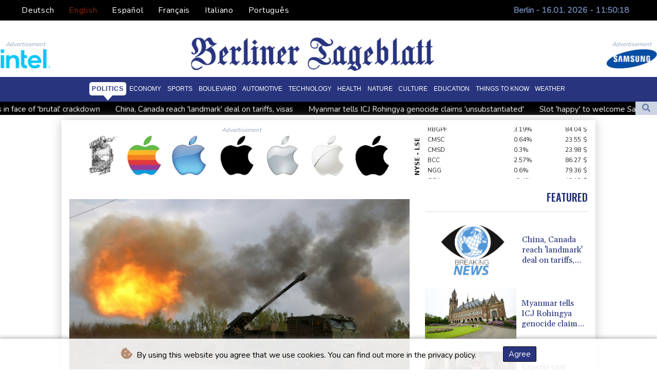

--- FILE ---
content_type: text/html; charset=UTF-8
request_url: https://www.berlinertageblatt.de/en/Politics/298124-russia-claims-advances-near-chasiv-yar-as-ukraine-hails-new-aid.html
body_size: 19564
content:
<!doctype html>
<html lang="en">
    <head>
        <meta charset="utf-8">
<meta name="viewport" content="width=device-width, initial-scale=1">
<meta name="robots" content="index, follow">

<title>Berliner Tageblatt - Russia claims advances near Chasiv Yar as Ukraine hails new aid</title>

<link rel="preconnect" href="//fonts.googleapis.com">
<link rel="preconnect" href="//fonts.gstatic.com" crossorigin>
<link rel="canonical" href="https://www.berlinertageblatt.de/en/Politics/298124-russia-claims-advances-near-chasiv-yar-as-ukraine-hails-new-aid.html">

<link rel="shortcut icon" href="https://www.berlinertageblatt.de/favicon.ico" type="image/x-icon">
<link rel="icon" type="image/png" sizes="16x16" href="https://www.berlinertageblatt.de/favicon/favicon-16x16.png">
<link rel="icon" type="image/png" sizes="32x32" href="https://www.berlinertageblatt.de/favicon/favicon-32x32.png">
<link rel="icon" type="image/png" sizes="96x96" href="https://www.berlinertageblatt.de/favicon/favicon-96x96.png">


<link rel="apple-touch-icon" sizes="57x57" href="https://www.berlinertageblatt.de/favicon/apple-touch-icon-57x57.png">
<link rel="apple-touch-icon" sizes="60x60" href="https://www.berlinertageblatt.de/favicon/apple-touch-icon-60x60.png">
<link rel="apple-touch-icon" sizes="72x72" href="https://www.berlinertageblatt.de/favicon/apple-touch-icon-72x72.png">
<link rel="apple-touch-icon" sizes="76x76" href="https://www.berlinertageblatt.de/favicon/apple-touch-icon-76x76.png">
<link rel="apple-touch-icon" sizes="114x114" href="https://www.berlinertageblatt.de/favicon/apple-touch-icon-114x114.png">
<link rel="apple-touch-icon" sizes="120x120" href="https://www.berlinertageblatt.de/favicon/apple-touch-icon-120x120.png">
<link rel="apple-touch-icon" sizes="144x144" href="https://www.berlinertageblatt.de/favicon/apple-touch-icon-144x144.png">
<link rel="apple-touch-icon" sizes="152x152" href="https://www.berlinertageblatt.de/favicon/apple-touch-icon-152x152.png">
<link rel="apple-touch-icon" sizes="180x180" href="https://www.berlinertageblatt.de/favicon/apple-touch-icon-180x180.png">

<link rel="manifest" href="/site.webmanifest">
<link rel="mask-icon" href="/safari-pinned-tab.svg" color="#5bbad5">
<meta name="msapplication-TileColor" content="#da532c">
<meta name="theme-color" content="#ffffff">
<script type="application/ld+json">
            {
                "@context":"https://schema.org",
                "@type":"WebSite",
                "name": "Berliner Tageblatt",
                "alternateName":"Berliner Tageblatt",
                "url": "https://www.berlinertageblatt.de",
                "image": "https://www.berlinertageblatt.de/img/images/BTB-Logo.png"
    }
</script>
                                    <meta name="twitter:card" content="summary_large_image"/>
    <meta name="twitter:site" content="DTZeitung"/>
    <meta name="twitter:site:id" content="1513458655999533056"/>
<meta name="twitter:url" content="https://www.berlinertageblatt.de/en/Politics/298124-russia-claims-advances-near-chasiv-yar-as-ukraine-hails-new-aid.html"/>
<meta name="twitter:description" content="Russia said Sunday its forces had gained territory near the key battleground town of Chasiv Yar in east Ukraine, highlighting the pressure facing Kyiv as it gears up to receive $61 billion in new US aid."/>
<meta name="twitter:title" content="Russia claims advances near Chasiv Yar as Ukraine hails new aid"/>
<meta name="twitter:image" content="/media/shared/articles/8e/c7/43/Russia-claims-advances-near-Chasiv--171770.jpg"/>
                        <meta name="keywords" content="Ukraine,Russia,conflict,Bogdanivka">
            <meta name="news_keywords" content="Ukraine,Russia,conflict,Bogdanivka">
            <meta name="title" content="Russia claims advances near Chasiv Yar as Ukraine hails new ...">
            <meta name="description" content="After a long delay, the US House of Representatives finally approved a massive aid package giving a morale boost to Ukrainian forces on the defen...">
                <meta name="rights" content="© Berliner Tageblatt - 2026 - All rights reserved">
        <meta name="csrf-token" content="CkKE9Ydl88oOGyralUcs0c2Uh6q0TJugxHPhvWNo">
        <meta name="og:image" content="/media/shared/articles/8e/c7/43/Russia-claims-advances-near-Chasiv--171770.jpg">
        <link rel="dns-prefetch" href="//fonts.gstatic.com">
        <link href="//fonts.googleapis.com/css?family=Nunito" rel="stylesheet">
        <link href="https://www.berlinertageblatt.de/css/compiled/app.css?v=F63B0" rel="stylesheet">

                                        <script type="application/ld+json">
                        {
                            "@context": "https://schema.org",
                            "@type": "NewsArticle",
                            "headline": "Russia claims advances near Chasiv Yar as Ukraine hails new aid",
                            "alternativeHeadline": "Russia said Sunday its forces had gained territory near the key battleground town of Chasiv Yar in east Ukraine, highlighting the pressure facing Kyiv as it gears up to receive $61 billion in new US aid.",
                            "description": "Russia said Sunday its forces had gained territory near the key battleground town of Chasiv Yar in east Ukraine, highlighting the pressure facing Kyiv as it gears up to receive $61 billion in new US aid.",
                            "mainEntityOfPage": "https://www.berlinertageblatt.de/en/Politics/298124-russia-claims-advances-near-chasiv-yar-as-ukraine-hails-new-aid.html",
                            "articleBody": "Russia said Sunday its forces had gained territory near the key battleground town of Chasiv Yar in east Ukraine, highlighting the pressure facing Kyiv as it gears up to receive $61 billion in new US aid.\nAfter nearly a year-and-a-half delay, the United States House of Representatives finally approved the aid package in a vote Saturday, giving a morale boost to Ukrainian forces on the defensive.Russia's defence ministry said Sunday it had taken control of Bogdanivka, a small frontline village less than three kilometres (two miles) northeast of Chasiv Yar.\"Units of the southern grouping of troops have completely liberated the settlement of Bogdanivka,\" the ministry said.Chasiv Yar, which had a population of about 13,000 before the conflict, has been largely destroyed by fighting and most residents have fled.The Kremlin has sought to play down the impact of the new package of US aid, which the Russian foreign ministry said would deepen Washington's \"immersion\" in the war.\"Feverish attempts aimed at saving (Ukrainian President Volodymyr) Zelensky's neo-Nazi regime are doomed to failure,\" Russian foreign ministry spokeswoman Maria Zakharova said.Ukrainian presidential aide Mykhailo Podolyak said the new US aid would lead to \"de-escalation\" and \"punishment\" for Russia.\"That is why we are pleased to hear today the unconditional whining, hysterical, panic in Russian official statements,\" he said.- 'It will help a lot' -Ukrainians also hailed Washington's approval of the new assistance, which comes as Kyiv's outgunned and outmanned troops cede ground on the frontline.\"It will help a lot,\" 50-year-old nurse Oksana told AFP in the capital.\"The most important thing is to have something to defend ourselves with. Both civilians and our guys. It will save our lives,\" she said.Ukrainian officials have said the delay in aid has left civilians vulnerable and forced it onto the back foot on the battlefield, as Russia seeks to press its advantage.But most were relieved, regardless.\"Of course, it's not too late,\" 19-year-old barber Dmytro told AFP.\"In any case, we need help. If it was either later or earlier, it will help in any case,\" he said.Kyiv's forces said earlier this month that the situation around the frontline town of Chasiv Yar was \"difficult and tense\", and that Russia was unleashing constant fire.It has also reported increased civilian casualties. On Sunday, prosecutors said Russia shelled the town of Ukrainsk in the eastern Donetsk region, killing an 82-year-old woman.\"In addition, four men aged 21 to 53 sustained injuries of varying severity,\" the Donetsk Regional Prosecutor's Office said. \"Six apartment buildings were damaged.\"Russia separately \"fired ballistic missiles\" at the southern region of Odesa, targeting logistics and port infrastructure as well as defence forces in the south of the country.\"The blast wave and rocket fragments damaged private houses,\" it added.",
                            "datePublished": "2024-04-21 11:50:30",
                            "speakable": {
                                "@type": "SpeakableSpecification",
                                "cssSelector": ["headline", "articleBody"]
                            },
                            "image": {
                                "@type": "ImageObject",
                                "url": "/media/shared/articles/8e/c7/43/Russia-claims-advances-near-Chasiv--171770.jpg",
                                "width": "950",
                                "height": "533",
                                "encodingFormat": "image/jpeg"
                            },
                            "author": [{
                                "url": "https://www.berlinertageblatt.de",
                                "@type": "Organization",
                                "name": "Berliner Tageblatt"
                            }],
                            "publisher": {
                                "@type": "Organization",
                                "name": "Berliner Tageblatt",
                                "url": "https://www.berlinertageblatt.de",
                                "logo": {
                                    "@type": "ImageObject",
                                    "url": "https://www.berlinertageblatt.de/img/images/BTB-Logo.png",
                                    "width": 900,
                                    "height": 200
                                }
                            },
                            "keywords": "Ukraine,Russia,conflict,Bogdanivka"
                        }
                    </script>
                                        <link rel="stylesheet" href="https://www.berlinertageblatt.de/css/compiled/front.css?v=F63B0">
    </head>
    <body class="front-area article-blade" onload=display_ct();>
        <div id="app">
                        <div id="lang-bar" class="top-bar main-header">
                <div class="lang-switcher-wrapper switch white-container">
        <button class="lang-switcher" type="button" >
                            <span  data-toggle="modal" data-target="#languageModal" onclick="autoCloseModal(this);"  data-language="de" class=""> Deutsch </span>
                            <span  data-language="en" class=" pulsate red "> English </span>
                            <span  data-toggle="modal" data-target="#languageModal" onclick="autoCloseModal(this);"  data-language="es" class=""> Español </span>
                            <span  data-toggle="modal" data-target="#languageModal" onclick="autoCloseModal(this);"  data-language="fr" class=""> Français </span>
                            <span  data-toggle="modal" data-target="#languageModal" onclick="autoCloseModal(this);"  data-language="it" class=""> Italiano </span>
                            <span  data-toggle="modal" data-target="#languageModal" onclick="autoCloseModal(this);"  data-language="pt" class=""> Português </span>
                    </button>
    </div>
    <div data-nosnippet class="modal hide" id="languageModal">
                <div class="row" id="content-page">
                    <div class="modal-spinner d-none">
                        <div class="flexbox-modal">
                            <div>
                                <div class="hm-spinner"></div>
                            </div>
                        </div>

                    </div>
                    <div class="card col-xl-6 col-lg-9 col-md-10 col-sm-12 m-auto">
                        <button type="button" class="close close-modal-cookie cookie_resp"  data-dismiss="modal" aria-label="Close">
                            <span aria-hidden="true">&times;</span>
                        </button>
                        <div class="title-text-dark">Choose a language</div>
                        <div class="autoclose-modal d-none"><span class="autoclose-modal-text">Automatically close in</span> : <span class="autoclose-modal-timer" data-close-in="3">3</span></div>
                        <div class="row box">
                                                                                                <div class="padd col-xl-6 col-md-6 col-sm-6 col-xs-12">
                                        <p class="title-lang">Wie gewohnt mit Werbung lesen</p>
                                        <p class="intro-text-article">Nutzen Sie <b> Berliner Tageblatt </b> mit personalisierter Werbung, Werbetracking, Nutzungsanalyse und externen Multimedia-Inhalten. Details zu Cookies und Verarbeitungszwecken sowie zu Ihrer jederzeitigen Widerrufsmöglichkeit finden Sie unten, im Cookie-Manager sowie in unserer Datenschutzerklärung.</p>
                                        <a class="btn language_selector cookie_resp "
                                           href="javascript:void(0);" rel="nofollow"
                                           data-language="de"


                                           data-url="https://www.berlinertageblatt.de"
                                        > Deutsch </a>
                                    </div>
                                                                    <div class="padd col-xl-6 col-md-6 col-sm-6 col-xs-12">
                                        <p class="title-lang">Read as usual with advertising</p>
                                        <p class="intro-text-article">Use <b> Berliner Tageblatt </b>  with personalised advertising, ad tracking, usage analysis and external multimedia content. Details on cookies and processing purposes as well as your revocation option at any time can be found below, in the cookie manager as well as in our privacy policy.</p>
                                        <a class="btn language_selector cookie_resp  active-lang "
                                           href="javascript:void(0);" rel="nofollow"
                                           data-language="en"


                                           data-url="https://www.berlinertageblatt.de/en"
                                        > English </a>
                                    </div>
                                                                    <div class="padd col-xl-6 col-md-6 col-sm-6 col-xs-12">
                                        <p class="title-lang">Lea como siempre con publicidad</p>
                                        <p class="intro-text-article">Utilizar <b> Berliner Tageblatt </b> con publicidad personalizada, seguimiento de anuncios, análisis de uso y contenido multimedia externo. Los detalles sobre las cookies y los propósitos de procesamiento, así como su opción de revocación en cualquier momento, se pueden encontrar a continuación, en el gestor de cookies, así como en nuestra política de privacidad.</p>
                                        <a class="btn language_selector cookie_resp "
                                           href="javascript:void(0);" rel="nofollow"
                                           data-language="es"


                                           data-url="https://www.berlinertageblatt.de/es"
                                        > Español </a>
                                    </div>
                                                                    <div class="padd col-xl-6 col-md-6 col-sm-6 col-xs-12">
                                        <p class="title-lang">Lire comme d'habitude avec de la publicité</p>
                                        <p class="intro-text-article">Utilisez le <b> Berliner Tageblatt </b> avec des publicités personnalisées, un suivi publicitaire, une analyse de l'utilisation et des contenus multimédias externes. Vous trouverez des détails sur les cookies et les objectifs de traitement ainsi que sur votre possibilité de révocation à tout moment ci-dessous, dans le gestionnaire de cookies ainsi que dans notre déclaration de protection des données.</p>
                                        <a class="btn language_selector cookie_resp "
                                           href="javascript:void(0);" rel="nofollow"
                                           data-language="fr"


                                           data-url="https://www.berlinertageblatt.de/fr"
                                        > Français </a>
                                    </div>
                                                                    <div class="padd col-xl-6 col-md-6 col-sm-6 col-xs-12">
                                        <p class="title-lang">Leggere come sempre con la pubblicità</p>
                                        <p class="intro-text-article">Utilizzare <b> Berliner Tageblatt </b> con pubblicità personalizzata, tracciamento degli annunci, analisi dell'utilizzo e contenuti multimediali esterni. I dettagli sui cookie e sulle finalità di elaborazione, nonché la possibilità di revocarli in qualsiasi momento, sono riportati di seguito nel Cookie Manager e nella nostra Informativa sulla privacy.</p>
                                        <a class="btn language_selector cookie_resp "
                                           href="javascript:void(0);" rel="nofollow"
                                           data-language="it"


                                           data-url="https://www.berlinertageblatt.de/it"
                                        > Italiano </a>
                                    </div>
                                                                    <div class="padd col-xl-6 col-md-6 col-sm-6 col-xs-12">
                                        <p class="title-lang">Ler como de costume com publicidade</p>
                                        <p class="intro-text-article">Utilizar o <b> Berliner Tageblatt </b> com publicidade personalizada, rastreio de anúncios, análise de utilização e conteúdo multimédia externo. Detalhes sobre cookies e fins de processamento, bem como a sua opção de revogação em qualquer altura, podem ser encontrados abaixo, no Gestor de Cookies, bem como na nossa Política de Privacidade.</p>
                                        <a class="btn language_selector cookie_resp "
                                           href="javascript:void(0);" rel="nofollow"
                                           data-language="pt"


                                           data-url="https://www.berlinertageblatt.de/pt"
                                        > Português </a>
                                    </div>
                                                                            </div>
            </div>
        </div>

    </div>


                <div class="d-flex values">
                    <div class="nav-item date-nav-item" id="ct"></div>
                </div>
            </div>
            <div class="js-cookie-consent cookie-consent cookie-alert">

    <span class="cookie-consent__message">
        <i class="fas fa-cookie-bite pr-1"></i>
        By using this website you agree that we use cookies. You can find out more in the privacy policy.
    </span>

    <button class="js-cookie-consent-agree cookie-consent__agree accept-cookies">
        Agree
    </button>

</div>

<script>
    (function () {
        "use strict";

        var cookieAlert = document.querySelector(".cookie-alert");
        var acceptCookies = document.querySelector(".accept-cookies");

        cookieAlert.offsetHeight; // Force browser to trigger reflow (https://stackoverflow.com/a/39451131)

        if (!getCookie("acceptCookies")) {
            cookieAlert.classList.add("show");
        }

        acceptCookies.addEventListener("click", function () {
            setCookie("acceptCookies", true, 60);
            cookieAlert.classList.remove("show");
        });
    })();

    // Cookie functions stolen from w3schools
    function setCookie(cname, cvalue, exdays) {
        var d = new Date();
        d.setTime(d.getTime() + (exdays * 24 * 60 * 60 * 1000));
        var expires = "expires=" + d.toUTCString();
        document.cookie = cname + "=" + cvalue + ";" + expires + ";path=/";
    }

    function getCookie(cname) {
        var name = cname + "=";
        var decodedCookie = decodeURIComponent(document.cookie);
        var ca = decodedCookie.split(';');
        for (var i = 0; i < ca.length; i++) {
            var c = ca[i];
            while (c.charAt(0) === ' ') {
                c = c.substring(1);
            }
            if (c.indexOf(name) === 0) {
                return c.substring(name.length, c.length);
            }
        }
        return "";
    }
</script>


    <script>

        window.laravelCookieConsent = (function () {

            const COOKIE_VALUE = 1;
            const COOKIE_DOMAIN = 'www.berlinertageblatt.de';

            function consentWithCookies() {
                setCookie('laravel_cookie_consent', COOKIE_VALUE, 7300);
                hideCookieDialog();
            }

            function cookieExists(name) {
                return (document.cookie.split('; ').indexOf(name + '=' + COOKIE_VALUE) !== -1);
            }

            function hideCookieDialog() {
                const dialogs = document.getElementsByClassName('js-cookie-consent');

                for (let i = 0; i < dialogs.length; ++i) {
                    dialogs[i].style.display = 'none';
                }
            }

            function setCookie(name, value, expirationInDays) {
                const date = new Date();
                date.setTime(date.getTime() + (expirationInDays * 24 * 60 * 60 * 1000));
                document.cookie = name + '=' + value
                    + ';expires=' + date.toUTCString()
                    + ';domain=' + COOKIE_DOMAIN
                    + ';path=/'
                    + ';samesite=lax';
            }

            if (cookieExists('laravel_cookie_consent')) {
                hideCookieDialog();
            }

            const buttons = document.getElementsByClassName('js-cookie-consent-agree');

            for (let i = 0; i < buttons.length; ++i) {
                buttons[i].addEventListener('click', consentWithCookies);
            }

            return {
                consentWithCookies: consentWithCookies,
                hideCookieDialog: hideCookieDialog
            };
        })();
    </script>

            <div id="page-container">
                <div id="content-wrap">
                    <h1>Berliner Tageblatt - Russia claims advances near Chasiv Yar as Ukraine hails new aid</h1>
                    <div class="header-top mobile-none">
        <div class="logo-container text-center">
            <div itemscope itemtype="https://schema.org/AdvertiserContentArticle" class="partner text-center" data-position="topLeft" for-blade="article-blade"></div>
            <a href="https://www.berlinertageblatt.de/en">
                <img src="https://www.berlinertageblatt.de/img/images/BTB-Logo.png" title="Berliner Tageblatt" alt="Berliner Tageblatt">
            </a>
            <div itemscope itemtype="https://schema.org/AdvertiserContentArticle" class="partner text-center partner-right" data-position="topRight" for-blade="article-blade"></div>
        </div>
    </div>
    <nav class="navbar navbar-expand-lg ">
        <button class="navbar-toggler" type="button" data-toggle="collapse" data-target="#navbarNavDropdown" aria-controls="navbarNavDropdown" aria-expanded="false" aria-label="Toggle navigation">
            <img src="https://www.berlinertageblatt.de/img/svg/menu.svg" class="menu-bars" alt="Menu">
        </button>
        <a class="desktop-none" href="https://www.berlinertageblatt.de/en">
            <img src="https://www.berlinertageblatt.de/img/images/BTB-Logo.png" title="Berliner Tageblatt" alt="Berliner Tageblatt">
        </a>
        <div class="navbar-collapse collapse justify-content-center" id="navbarNavDropdown">
            <ul class="navbar-nav row align-items-center">
                                                            <li class="nav-item pad  active_tab ">
                                                            <a href="https://www.berlinertageblatt.de/en/Politics.html" aria-current="page" class="nav-link text-uppercase " >Politics</a>
                                                    </li>
                                            <li class="nav-item pad ">
                                                            <a href="https://www.berlinertageblatt.de/en/Economy.html" aria-current="page" class="nav-link text-uppercase " >Economy</a>
                                                    </li>
                                            <li class="nav-item pad ">
                                                            <a href="https://www.berlinertageblatt.de/en/Sports.html" aria-current="page" class="nav-link text-uppercase " >Sports</a>
                                                    </li>
                                            <li class="nav-item pad ">
                                                            <a href="https://www.berlinertageblatt.de/en/Boulevard.html" aria-current="page" class="nav-link text-uppercase " >Boulevard</a>
                                                    </li>
                                            <li class="nav-item pad ">
                                                            <a href="https://www.berlinertageblatt.de/en/Automotive.html" aria-current="page" class="nav-link text-uppercase " >Automotive</a>
                                                    </li>
                                            <li class="nav-item pad ">
                                                            <a href="https://www.berlinertageblatt.de/en/Technology.html" aria-current="page" class="nav-link text-uppercase " >Technology</a>
                                                    </li>
                                            <li class="nav-item pad ">
                                                            <a href="https://www.berlinertageblatt.de/en/Health.html" aria-current="page" class="nav-link text-uppercase " >Health</a>
                                                    </li>
                                            <li class="nav-item pad ">
                                                            <a href="https://www.berlinertageblatt.de/en/Nature.html" aria-current="page" class="nav-link text-uppercase " >Nature</a>
                                                    </li>
                                            <li class="nav-item pad ">
                                                            <a href="https://www.berlinertageblatt.de/en/Culture.html" aria-current="page" class="nav-link text-uppercase " >Culture</a>
                                                    </li>
                                            <li class="nav-item pad ">
                                                            <a href="https://www.berlinertageblatt.de/en/Education.html" aria-current="page" class="nav-link text-uppercase " >Education</a>
                                                    </li>
                                            <li class="nav-item pad ">
                                                            <a href="https://www.berlinertageblatt.de/en/ThingsToKnow.html" aria-current="page" class="nav-link text-uppercase " >Things to know</a>
                                                    </li>
                                            <li class="nav-item pad ">
                                                            <a href="https://www.berlinertageblatt.de/en/Weather.html" aria-current="page" class="nav-link text-uppercase " >Weather</a>
                                                    </li>
                                    
            </ul>
        </div>
    </nav>
    <div class="d-flex w-100 ct_hn justify-content-between">








        <div class="newsTicker">
            <ul class="list">
                                    <li class="listitem">
                        <a href="https://www.berlinertageblatt.de/en/Economy/615356-iran-protest-movement-subsides-in-face-of-brutal-crackdown.html">Iran protest movement subsides in face of &#039;brutal&#039; crackdown</a>
                    </li>
                                    <li class="listitem">
                        <a href="https://www.berlinertageblatt.de/en/Politics/615351-china-canada-reach-landmark-deal-on-tariffs-visas.html">China, Canada reach &#039;landmark&#039; deal on tariffs, visas</a>
                    </li>
                                    <li class="listitem">
                        <a href="https://www.berlinertageblatt.de/en/Politics/615347-myanmar-tells-icj-rohingya-genocide-claims-unsubstantiated.html">Myanmar tells ICJ Rohingya genocide claims &#039;unsubstantiated&#039; </a>
                    </li>
                                    <li class="listitem">
                        <a href="https://www.berlinertageblatt.de/en/Sports/615345-slot-happy-to-welcome-salah-back-at-liverpool-after-afcon.html">Slot &#039;happy&#039; to welcome Salah back at Liverpool after AFCON</a>
                    </li>
                                    <li class="listitem">
                        <a href="https://www.berlinertageblatt.de/en/Politics/615329-experts-cast-doubt-on-burkina-fasos-foiled-coup.html">Experts cast doubt on Burkina Faso&#039;s &#039;foiled coup&#039;</a>
                    </li>
                                    <li class="listitem">
                        <a href="https://www.berlinertageblatt.de/en/Politics/615327-france-says-parliament-approval-of-budget-impossible.html">France says parliament approval of budget &#039;impossible&#039;</a>
                    </li>
                                    <li class="listitem">
                        <a href="https://www.berlinertageblatt.de/en/Boulevard/615285-south-korean-ex-leader-jailed-for-5-years-in-first-martial-law-verdict.html">South Korean ex-leader jailed for 5 years in first martial law verdict</a>
                    </li>
                                    <li class="listitem">
                        <a href="https://www.berlinertageblatt.de/en/Politics/615283-the-murky-fates-of-south-korean-presidents.html">The murky fates of South Korean presidents</a>
                    </li>
                                    <li class="listitem">
                        <a href="https://www.berlinertageblatt.de/en/Economy/615279-spanish-singer-julio-iglesias-says-abuse-allegations-absolutely-false.html">Spanish singer Julio Iglesias says abuse allegations &#039;absolutely false&#039;</a>
                    </li>
                                    <li class="listitem">
                        <a href="https://www.berlinertageblatt.de/en/Boulevard/615278-hobbit-houses-that-might-just-save-a-moldovan-village.html">&#039;Hobbit houses&#039; that might just save a Moldovan village</a>
                    </li>
                            </ul>
        </div>
        <div class="nav-item pad search-abs-pos">
            <div id="FullScreenOverlay" class="overlay">
                <span class="closebtn" onclick="closeSearchHero()" title="Close Overlay">×</span>
                <div class="overlay-content">
                    <form action="https://www.berlinertageblatt.de/en/Search.html" name="sear" method="get" role="search">
                        <input type="text" id="search2" minlength="5" type="search" name="search" placeholder="Search">
                        <button type="submit"><i class="fas fa-search"></i></button>
                    </form>
                </div>
            </div>

            <div class="SearchHero text-center">
                <button class="openBtn" onclick="openSearchHero()"><i class="fas fa-search"></i></button>
            </div>
        </div>
    </div>

                                        <main class="white-container position-relative">
                        <div class="right-skryper">
                            <div itemscope itemtype="https://schema.org/AdvertiserContentArticle" class="partner text-center pb-2" data-position="right" for-blade="article-blade"></div>
                            <div itemscope itemtype="https://schema.org/AdvertiserContentArticle" class="partner text-center" data-position="right" for-blade="article-blade"></div>
                        </div>
                        <div class="left-skryper">
                            <div itemscope itemtype="https://schema.org/AdvertiserContentArticle" class="partner text-center pb-2" data-position="left" for-blade="article-blade"></div>
                            <div itemscope itemtype="https://schema.org/AdvertiserContentArticle" class="partner text-center" data-position="left" for-blade="article-blade"></div>
                        </div>
                                                    <div class="search-weather justify-content-between desktop-view">
            <div id="widget-feeds" class="visible" >
            <ul class="feeds-ul">
                                    <li class="feeds-li mb-2 feeds-first-li">
                        <a class="feeds-a" href="https://www.berlinertageblatt.de/en/Economy/615356-iran-protest-movement-subsides-in-face-of-brutal-crackdown.html">
                                                        <img class="feed-image" src="/media/shared/articles/09/d3/2f/Iran-protest-movement-subsides-in-f-185184_small.jpg" data-original_src="/media/shared/articles/09/d3/2f/Iran-protest-movement-subsides-in-f-185184_small.jpg" loading="lazy" alt="Iran protest movement subsides in face of &#039;brutal&#039; crackdown" onerror="this.onerror=null;this.src='https://www.berlinertageblatt.de/imagesDefaultCategories/Berliner-Tageblatt-141985605.jpg';">
                                                            <span class="pl-2 feeds-title clamp-3">Iran protest movement subsides in face of 'brutal' crackdown</span>
                            
                        </a>
                    </li>
                                    <li class="feeds-li mb-2 feeds-second-li">
                        <a class="feeds-a" href="https://www.berlinertageblatt.de/en/Politics/615347-myanmar-tells-icj-rohingya-genocide-claims-unsubstantiated.html">
                                                            <span class="pr-2 feeds-title clamp-3">Myanmar tells ICJ Rohingya genocide claims 'unsubstantiated' </span>
                                                        <img class="feed-image" src="/media/shared/articles/1d/27/23/Myanmar-tells-ICJ-Rohingya-genocide-454177_small.jpg" data-original_src="/media/shared/articles/1d/27/23/Myanmar-tells-ICJ-Rohingya-genocide-454177_small.jpg" loading="lazy" alt="Myanmar tells ICJ Rohingya genocide claims &#039;unsubstantiated&#039; " onerror="this.onerror=null;this.src='https://www.berlinertageblatt.de/imagesDefaultCategories/Berliner-Tageblatt-152828754.jpg';">
                            
                        </a>
                    </li>
                                    <li class="feeds-li mb-2 feeds-first-li">
                        <a class="feeds-a" href="https://www.berlinertageblatt.de/en/Sports/615345-slot-happy-to-welcome-salah-back-at-liverpool-after-afcon.html">
                                                        <img class="feed-image" src="/media/shared/articles/e6/b4/09/Slot--happy--to-welcome-Salah-back--688815_small.jpg" data-original_src="/media/shared/articles/e6/b4/09/Slot--happy--to-welcome-Salah-back--688815_small.jpg" loading="lazy" alt="Slot &#039;happy&#039; to welcome Salah back at Liverpool after AFCON" onerror="this.onerror=null;this.src='https://www.berlinertageblatt.de/imagesDefaultCategories/Berliner-Tageblatt-90494676.png';">
                                                            <span class="pl-2 feeds-title clamp-3">Slot 'happy' to welcome Salah back at Liverpool after AFCON</span>
                            
                        </a>
                    </li>
                                    <li class="feeds-li mb-2 feeds-second-li">
                        <a class="feeds-a" href="https://www.berlinertageblatt.de/en/Politics/615329-experts-cast-doubt-on-burkina-fasos-foiled-coup.html">
                                                            <span class="pr-2 feeds-title clamp-3">Experts cast doubt on Burkina Faso's 'foiled coup'</span>
                                                        <img class="feed-image" src="/media/shared/articles/d2/50/5c/Experts-cast-doubt-on-Burkina-Faso--116118_small.jpg" data-original_src="/media/shared/articles/d2/50/5c/Experts-cast-doubt-on-Burkina-Faso--116118_small.jpg" loading="lazy" alt="Experts cast doubt on Burkina Faso&#039;s &#039;foiled coup&#039;" onerror="this.onerror=null;this.src='https://www.berlinertageblatt.de/imagesDefaultCategories/Berliner-Tageblatt-152828754.jpg';">
                            
                        </a>
                    </li>
                                    <li class="feeds-li mb-2 feeds-first-li">
                        <a class="feeds-a" href="https://www.berlinertageblatt.de/en/Politics/615327-france-says-parliament-approval-of-budget-impossible.html">
                                                        <img class="feed-image" src="/media/shared/articles/72/e5/de/France-says-parliament-approval-of--585756_small.jpg" data-original_src="/media/shared/articles/72/e5/de/France-says-parliament-approval-of--585756_small.jpg" loading="lazy" alt="France says parliament approval of budget &#039;impossible&#039;" onerror="this.onerror=null;this.src='https://www.berlinertageblatt.de/imagesDefaultCategories/Berliner-Tageblatt-114292174.jpg';">
                                                            <span class="pl-2 feeds-title clamp-3">France says parliament approval of budget 'impossible'</span>
                            
                        </a>
                    </li>
                                    <li class="feeds-li mb-2 feeds-second-li">
                        <a class="feeds-a" href="https://www.berlinertageblatt.de/en/Boulevard/615285-south-korean-ex-leader-jailed-for-5-years-in-first-martial-law-verdict.html">
                                                            <span class="pr-2 feeds-title clamp-3">South Korean ex-leader jailed for 5 years in first martial law verdict</span>
                                                        <img class="feed-image" src="/media/shared/articles/71/8b/0e/South-Korean-ex-leader-jailed-for-5-487914_small.jpg" data-original_src="/media/shared/articles/71/8b/0e/South-Korean-ex-leader-jailed-for-5-487914_small.jpg" loading="lazy" alt="South Korean ex-leader jailed for 5 years in first martial law verdict" onerror="this.onerror=null;this.src='https://www.berlinertageblatt.de/imagesDefaultCategories/Berliner-Tageblatt-152828754.jpg';">
                            
                        </a>
                    </li>
                                    <li class="feeds-li mb-2 feeds-first-li">
                        <a class="feeds-a" href="https://www.berlinertageblatt.de/en/Politics/615283-the-murky-fates-of-south-korean-presidents.html">
                                                        <img class="feed-image" src="/media/shared/articles/9d/9f/a2/The-murky-fates-of-South-Korean-pre-681088_small.jpg" data-original_src="/media/shared/articles/9d/9f/a2/The-murky-fates-of-South-Korean-pre-681088_small.jpg" loading="lazy" alt="The murky fates of South Korean presidents" onerror="this.onerror=null;this.src='https://www.berlinertageblatt.de/imagesDefaultCategories/Berliner-Tageblatt-152828754.jpg';">
                                                            <span class="pl-2 feeds-title clamp-3">The murky fates of South Korean presidents</span>
                            
                        </a>
                    </li>
                                    <li class="feeds-li mb-2 feeds-second-li">
                        <a class="feeds-a" href="https://www.berlinertageblatt.de/en/Economy/615279-spanish-singer-julio-iglesias-says-abuse-allegations-absolutely-false.html">
                                                            <span class="pr-2 feeds-title clamp-3">Spanish singer Julio Iglesias says abuse allegations 'absolutely false'</span>
                                                        <img class="feed-image" src="/media/shared/articles/70/78/39/Spanish-singer-Julio-Iglesias-says--548717_small.jpg" data-original_src="/media/shared/articles/70/78/39/Spanish-singer-Julio-Iglesias-says--548717_small.jpg" loading="lazy" alt="Spanish singer Julio Iglesias says abuse allegations &#039;absolutely false&#039;" onerror="this.onerror=null;this.src='https://www.berlinertageblatt.de/imagesDefaultCategories/Berliner-Tageblatt-141985605.jpg';">
                            
                        </a>
                    </li>
                                    <li class="feeds-li mb-2 feeds-first-li">
                        <a class="feeds-a" href="https://www.berlinertageblatt.de/en/Boulevard/615278-hobbit-houses-that-might-just-save-a-moldovan-village.html">
                                                        <img class="feed-image" src="/media/shared/articles/3a/61/9f/-Hobbit-houses--that-might-just-sav-765457_small.jpg" data-original_src="/media/shared/articles/3a/61/9f/-Hobbit-houses--that-might-just-sav-765457_small.jpg" loading="lazy" alt="&#039;Hobbit houses&#039; that might just save a Moldovan village" onerror="this.onerror=null;this.src='https://www.berlinertageblatt.de/imagesDefaultCategories/Berliner-Tageblatt-114292174.jpg';">
                                                            <span class="pl-2 feeds-title clamp-3">'Hobbit houses' that might just save a Moldovan village</span>
                            
                        </a>
                    </li>
                                    <li class="feeds-li mb-2 feeds-second-li">
                        <a class="feeds-a" href="https://www.berlinertageblatt.de/en/Sports/615268-verstappen-motivated-as-red-bull-braces-for-f1-changes.html">
                                                            <span class="pr-2 feeds-title clamp-3">Verstappen motivated as Red Bull braces for F1 changes  </span>
                                                        <img class="feed-image" src="/media/shared/articles/fa/e4/f4/Verstappen-motivated-as-Red-Bull-br-667678_small.jpg" data-original_src="/media/shared/articles/fa/e4/f4/Verstappen-motivated-as-Red-Bull-br-667678_small.jpg" loading="lazy" alt="Verstappen motivated as Red Bull braces for F1 changes  " onerror="this.onerror=null;this.src='https://www.berlinertageblatt.de/imagesDefaultCategories/Berliner-Tageblatt-40036902l.jpg';">
                            
                        </a>
                    </li>
                                    <li class="feeds-li mb-2 feeds-first-li">
                        <a class="feeds-a" href="https://www.berlinertageblatt.de/en/Boulevard/615267-fraudsters-flee-cambodias-scam-city-after-accused-boss-taken-down.html">
                                                        <img class="feed-image" src="/media/shared/articles/ab/83/31/Fraudsters-flee-Cambodia-s--scam-ci-117458_small.jpg" data-original_src="/media/shared/articles/ab/83/31/Fraudsters-flee-Cambodia-s--scam-ci-117458_small.jpg" loading="lazy" alt="Fraudsters flee Cambodia&#039;s &#039;scam city&#039; after accused boss taken down" onerror="this.onerror=null;this.src='https://www.berlinertageblatt.de/imagesDefaultCategories/Berliner-Tageblatt-152828754.jpg';">
                                                            <span class="pl-2 feeds-title clamp-3">Fraudsters flee Cambodia's 'scam city' after accused boss taken down</span>
                            
                        </a>
                    </li>
                                    <li class="feeds-li mb-2 feeds-second-li">
                        <a class="feeds-a" href="https://www.berlinertageblatt.de/en/Sports/615266-career-grand-slam-a-dream-for-swiatek-but-not-key-focus-in-melbourne.html">
                                                            <span class="pr-2 feeds-title clamp-3">Career Grand Slam 'a dream' for Swiatek but not key focus in Melbourne </span>
                                                        <img class="feed-image" src="/media/shared/articles/b1/df/45/Career-Grand-Slam--a-dream--for-Swi-741614_small.jpg" data-original_src="/media/shared/articles/b1/df/45/Career-Grand-Slam--a-dream--for-Swi-741614_small.jpg" loading="lazy" alt="Career Grand Slam &#039;a dream&#039; for Swiatek but not key focus in Melbourne " onerror="this.onerror=null;this.src='https://www.berlinertageblatt.de/imagesDefaultCategories/Berliner-TageBlatt-News.jpg';">
                            
                        </a>
                    </li>
                                    <li class="feeds-li mb-2 feeds-first-li">
                        <a class="feeds-a" href="https://www.berlinertageblatt.de/en/Economy/615263-malnutrition-having-harrowing-impact-on-afghan-women-wfp.html">
                                                        <img class="feed-image" src="/media/shared/articles/7a/65/04/Malnutrition-having--harrowing--imp-254825_small.jpg" data-original_src="/media/shared/articles/7a/65/04/Malnutrition-having--harrowing--imp-254825_small.jpg" loading="lazy" alt="Malnutrition having &#039;harrowing&#039; impact on Afghan women: WFP" onerror="this.onerror=null;this.src='https://www.berlinertageblatt.de/imagesDefaultCategories/Berliner-Tageblatt-64692769.jpg';">
                                                            <span class="pl-2 feeds-title clamp-3">Malnutrition having 'harrowing' impact on Afghan women: WFP</span>
                            
                        </a>
                    </li>
                                    <li class="feeds-li mb-2 feeds-second-li">
                        <a class="feeds-a" href="https://www.berlinertageblatt.de/en/Politics/615262-afghan-mothers-seek-hospital-help-for-malnourished-children.html">
                                                            <span class="pr-2 feeds-title clamp-3">Afghan mothers seek hospital help for malnourished children</span>
                                                        <img class="feed-image" src="/media/shared/articles/0b/d0/40/Afghan-mothers-seek-hospital-help-f-155995_small.jpg" data-original_src="/media/shared/articles/0b/d0/40/Afghan-mothers-seek-hospital-help-f-155995_small.jpg" loading="lazy" alt="Afghan mothers seek hospital help for malnourished children" onerror="this.onerror=null;this.src='https://www.berlinertageblatt.de/imagesDefaultCategories/Berliner-Tageblatt-114292174.jpg';">
                            
                        </a>
                    </li>
                                    <li class="feeds-li mb-2 feeds-first-li">
                        <a class="feeds-a" href="https://www.berlinertageblatt.de/en/Sports/615261-coaches-regragui-and-thiaw-have-suffered-afcon-final-heartbreak.html">
                                                        <img class="feed-image" src="/media/shared/articles/b5/f2/62/Coaches-Regragui-and-Thiaw-have-suf-865181_small.jpg" data-original_src="/media/shared/articles/b5/f2/62/Coaches-Regragui-and-Thiaw-have-suf-865181_small.jpg" loading="lazy" alt="Coaches Regragui and Thiaw have suffered AFCON final heartbreak" onerror="this.onerror=null;this.src='https://www.berlinertageblatt.de/imagesDefaultCategories/Berliner-Tageblatt-40036902l.jpg';">
                                                            <span class="pl-2 feeds-title clamp-3">Coaches Regragui and Thiaw have suffered AFCON final heartbreak</span>
                            
                        </a>
                    </li>
                                    <li class="feeds-li mb-2 feeds-second-li">
                        <a class="feeds-a" href="https://www.berlinertageblatt.de/en/Economy/615259-us-strikes-deal-with-taiwan-to-cut-tariffs-boost-chip-investment.html">
                                                            <span class="pr-2 feeds-title clamp-3">US strikes deal with Taiwan to cut tariffs, boost chip investment</span>
                                                        <img class="feed-image" src="/media/shared/articles/eb/0c/9f/US-strikes-deal-with-Taiwan-to-cut--286555_small.jpg" data-original_src="/media/shared/articles/eb/0c/9f/US-strikes-deal-with-Taiwan-to-cut--286555_small.jpg" loading="lazy" alt="US strikes deal with Taiwan to cut tariffs, boost chip investment" onerror="this.onerror=null;this.src='https://www.berlinertageblatt.de/imagesDefaultCategories/Berliner-Tageblatt-64692769.jpg';">
                            
                        </a>
                    </li>
                                    <li class="feeds-li mb-2 feeds-first-li">
                        <a class="feeds-a" href="https://www.berlinertageblatt.de/en/Sports/615257-anisimova-targets-third-slam-final-in-a-row-after-breakout-year.html">
                                                        <img class="feed-image" src="/media/shared/articles/56/c0/dc/Anisimova-targets-third-Slam-final--625515_small.jpg" data-original_src="/media/shared/articles/56/c0/dc/Anisimova-targets-third-Slam-final--625515_small.jpg" loading="lazy" alt="Anisimova targets third Slam final in a row after breakout year" onerror="this.onerror=null;this.src='https://www.berlinertageblatt.de/imagesDefaultCategories/Berliner-Tageblatt-90494676.png';">
                                                            <span class="pl-2 feeds-title clamp-3">Anisimova targets third Slam final in a row after breakout year</span>
                            
                        </a>
                    </li>
                                    <li class="feeds-li mb-2 feeds-second-li">
                        <a class="feeds-a" href="https://www.berlinertageblatt.de/en/Politics/615254-canadas-carney-hails-strategic-partnership-in-talks-with-xi.html">
                                                            <span class="pr-2 feeds-title clamp-3">Canada's Carney hails 'strategic partnership' in talks with Xi</span>
                                                        <img class="feed-image" src="/media/shared/articles/84/f7/0a/Canada-s-Carney-hails--strategic-pa-516795_small.jpg" data-original_src="/media/shared/articles/84/f7/0a/Canada-s-Carney-hails--strategic-pa-516795_small.jpg" loading="lazy" alt="Canada&#039;s Carney hails &#039;strategic partnership&#039; in talks with Xi" onerror="this.onerror=null;this.src='https://www.berlinertageblatt.de/imagesDefaultCategories/Berliner-Tageblatt-90494676.png';">
                            
                        </a>
                    </li>
                                    <li class="feeds-li mb-2 feeds-first-li">
                        <a class="feeds-a" href="https://www.berlinertageblatt.de/en/Politics/615243-japan-and-us-agree-to-expand-cooperation-on-missiles-military-drills.html">
                                                        <img class="feed-image" src="/media/shared/articles/2d/68/a6/Japan-and-US-agree-to-expand-cooper-556385_small.jpg" data-original_src="/media/shared/articles/2d/68/a6/Japan-and-US-agree-to-expand-cooper-556385_small.jpg" loading="lazy" alt="Japan and US agree to expand cooperation on missiles, military drills" onerror="this.onerror=null;this.src='https://www.berlinertageblatt.de/imagesDefaultCategories/Berliner-Tageblatt-90494676.png';">
                                                            <span class="pl-2 feeds-title clamp-3">Japan and US agree to expand cooperation on missiles, military drills</span>
                            
                        </a>
                    </li>
                                    <li class="feeds-li mb-2 feeds-second-li">
                        <a class="feeds-a" href="https://www.berlinertageblatt.de/en/Economy/615241-chinas-2025-economic-growth-likely-slowest-in-decades-analysts.html">
                                                            <span class="pr-2 feeds-title clamp-3">China's 2025 economic growth likely slowest in decades: analysts</span>
                                                        <img class="feed-image" src="/media/shared/articles/31/18/86/China-s-2025-economic-growth-likely-707305_small.jpg" data-original_src="/media/shared/articles/31/18/86/China-s-2025-economic-growth-likely-707305_small.jpg" loading="lazy" alt="China&#039;s 2025 economic growth likely slowest in decades: analysts" onerror="this.onerror=null;this.src='https://www.berlinertageblatt.de/imagesDefaultCategories/Berliner-TageBlatt-News.jpg';">
                            
                        </a>
                    </li>
                                    <li class="feeds-li mb-2 feeds-first-li">
                        <a class="feeds-a" href="https://www.berlinertageblatt.de/en/Sports/615242-defending-champ-nick-taylor-tied-for-lead-at-sony-open.html">
                                                        <img class="feed-image" src="/media/shared/articles/df/3a/1e/Defending-champ-Nick-Taylor-tied-fo-353786_small.jpg" data-original_src="/media/shared/articles/df/3a/1e/Defending-champ-Nick-Taylor-tied-fo-353786_small.jpg" loading="lazy" alt="Defending champ Nick Taylor tied for lead at Sony Open" onerror="this.onerror=null;this.src='https://www.berlinertageblatt.de/imagesDefaultCategories/Berliner-TageBlatt-News.jpg';">
                                                            <span class="pl-2 feeds-title clamp-3">Defending champ Nick Taylor tied for lead at Sony Open</span>
                            
                        </a>
                    </li>
                                    <li class="feeds-li mb-2 feeds-second-li">
                        <a class="feeds-a" href="https://www.berlinertageblatt.de/en/Sports/615240-five-memorable-africa-cup-of-nations-finals.html">
                                                            <span class="pr-2 feeds-title clamp-3">Five memorable Africa Cup of Nations finals</span>
                                                        <img class="feed-image" src="/media/shared/articles/7b/4e/35/Five-memorable-Africa-Cup-of-Nation-596581_small.jpg" data-original_src="/media/shared/articles/7b/4e/35/Five-memorable-Africa-Cup-of-Nation-596581_small.jpg" loading="lazy" alt="Five memorable Africa Cup of Nations finals" onerror="this.onerror=null;this.src='https://www.berlinertageblatt.de/imagesDefaultCategories/Berliner-Tageblatt-64692769.jpg';">
                            
                        </a>
                    </li>
                                    <li class="feeds-li mb-2 feeds-first-li">
                        <a class="feeds-a" href="https://www.berlinertageblatt.de/en/Politics/615236-asian-stocks-mixed-after-bumper-tsmc-results.html">
                                                        <img class="feed-image" src="/media/shared/articles/fb/a6/dc/Asian-stocks-mixed-after-bumper-TSM-876188_small.jpg" data-original_src="/media/shared/articles/fb/a6/dc/Asian-stocks-mixed-after-bumper-TSM-876188_small.jpg" loading="lazy" alt="Asian stocks mixed after bumper TSMC results" onerror="this.onerror=null;this.src='https://www.berlinertageblatt.de/imagesDefaultCategories/Berliner-Tageblatt-152828754.jpg';">
                                                            <span class="pl-2 feeds-title clamp-3">Asian stocks mixed after bumper TSMC results</span>
                            
                        </a>
                    </li>
                                    <li class="feeds-li mb-2 feeds-second-li">
                        <a class="feeds-a" href="https://www.berlinertageblatt.de/en/Sports/615235-sabalenka-insists-australian-open-not-just-between-her-and-swiatek.html">
                                                            <span class="pr-2 feeds-title clamp-3">Sabalenka insists Australian Open not just between her and Swiatek</span>
                                                        <img class="feed-image" src="/media/shared/articles/dd/04/5b/Sabalenka-insists-Australian-Open-n-765475_small.jpg" data-original_src="/media/shared/articles/dd/04/5b/Sabalenka-insists-Australian-Open-n-765475_small.jpg" loading="lazy" alt="Sabalenka insists Australian Open not just between her and Swiatek" onerror="this.onerror=null;this.src='https://www.berlinertageblatt.de/imagesDefaultCategories/Berliner-Tageblatt-90494676.png';">
                            
                        </a>
                    </li>
                                    <li class="feeds-li mb-2 feeds-first-li">
                        <a class="feeds-a" href="https://www.berlinertageblatt.de/en/Politics/615233-surveillance-harassment-and-bribes-everyday-life-for-migrants-in-russia.html">
                                                        <img class="feed-image" src="/media/shared/articles/2a/bb/5e/Surveillance--harassment-and-bribes-633534_small.jpg" data-original_src="/media/shared/articles/2a/bb/5e/Surveillance--harassment-and-bribes-633534_small.jpg" loading="lazy" alt="Surveillance, harassment and bribes: everyday life for migrants in Russia" onerror="this.onerror=null;this.src='https://www.berlinertageblatt.de/imagesDefaultCategories/Berliner-Tageblatt-40036902l.jpg';">
                                                            <span class="pl-2 feeds-title clamp-3">Surveillance, harassment and bribes: everyday life for migrants in Russia</span>
                            
                        </a>
                    </li>
                                    <li class="feeds-li mb-2 feeds-second-li">
                        <a class="feeds-a" href="https://www.berlinertageblatt.de/en/Economy/615231-libyan-filmmaker-fights-for-cinema-revival.html">
                                                            <span class="pr-2 feeds-title clamp-3">Libyan filmmaker fights for cinema revival</span>
                                                        <img class="feed-image" src="/media/shared/articles/83/83/39/Libyan-filmmaker-fights-for-cinema--344337_small.jpg" data-original_src="/media/shared/articles/83/83/39/Libyan-filmmaker-fights-for-cinema--344337_small.jpg" loading="lazy" alt="Libyan filmmaker fights for cinema revival" onerror="this.onerror=null;this.src='https://www.berlinertageblatt.de/imagesDefaultCategories/Berliner-Tageblatt-141985605.jpg';">
                            
                        </a>
                    </li>
                                    <li class="feeds-li mb-2 feeds-first-li">
                        <a class="feeds-a" href="https://www.berlinertageblatt.de/en/Economy/615228-afghan-man-goes-on-trial-over-deadly-munich-car-ramming.html">
                                                        <img class="feed-image" src="/media/shared/articles/f9/4f/16/Afghan-man-goes-on-trial-over-deadl-888331_small.jpg" data-original_src="/media/shared/articles/f9/4f/16/Afghan-man-goes-on-trial-over-deadl-888331_small.jpg" loading="lazy" alt="Afghan man goes on trial over deadly Munich car-ramming" onerror="this.onerror=null;this.src='https://www.berlinertageblatt.de/imagesDefaultCategories/Berliner-Tageblatt-141985605.jpg';">
                                                            <span class="pl-2 feeds-title clamp-3">Afghan man goes on trial over deadly Munich car-ramming</span>
                            
                        </a>
                    </li>
                                    <li class="feeds-li mb-2 feeds-second-li">
                        <a class="feeds-a" href="https://www.berlinertageblatt.de/en/Politics/615223-nato-chiefs-tactic-on-trumps-greenland-threats-change-topic.html">
                                                            <span class="pr-2 feeds-title clamp-3">NATO chief's tactic on Trump's Greenland threats? Change topic</span>
                                                        <img class="feed-image" src="/media/shared/articles/05/4f/77/NATO-chief-s-tactic-on-Trump-s-Gree-185866_small.jpg" data-original_src="/media/shared/articles/05/4f/77/NATO-chief-s-tactic-on-Trump-s-Gree-185866_small.jpg" loading="lazy" alt="NATO chief&#039;s tactic on Trump&#039;s Greenland threats? Change topic" onerror="this.onerror=null;this.src='https://www.berlinertageblatt.de/imagesDefaultCategories/Berliner-Tageblatt-64692769.jpg';">
                            
                        </a>
                    </li>
                                    <li class="feeds-li mb-2 feeds-first-li">
                        <a class="feeds-a" href="https://www.berlinertageblatt.de/en/Politics/615221-was-hoping-for-more-trump-support-slips-one-year-in.html">
                                                        <img class="feed-image" src="/media/shared/articles/4c/6b/36/-Was-hoping-for-more---Trump-suppor-897557_small.jpg" data-original_src="/media/shared/articles/4c/6b/36/-Was-hoping-for-more---Trump-suppor-897557_small.jpg" loading="lazy" alt="&#039;Was hoping for more&#039;: Trump support slips one year in" onerror="this.onerror=null;this.src='https://www.berlinertageblatt.de/imagesDefaultCategories/Berliner-Tageblatt-152828754.jpg';">
                                                            <span class="pl-2 feeds-title clamp-3">'Was hoping for more': Trump support slips one year in</span>
                            
                        </a>
                    </li>
                                    <li class="feeds-li mb-2 feeds-second-li">
                        <a class="feeds-a" href="https://www.berlinertageblatt.de/en/Sports/615220-mcintosh-marchand-grab-medley-victories-in-austin-ledecky-wins-again.html">
                                                            <span class="pr-2 feeds-title clamp-3">McIntosh, Marchand grab medley victories in Austin, Ledecky wins again</span>
                                                        <img class="feed-image" src="/media/shared/articles/b6/79/0b/McIntosh--Marchand-grab-medley-vict-561816_small.jpg" data-original_src="/media/shared/articles/b6/79/0b/McIntosh--Marchand-grab-medley-vict-561816_small.jpg" loading="lazy" alt="McIntosh, Marchand grab medley victories in Austin, Ledecky wins again" onerror="this.onerror=null;this.src='https://www.berlinertageblatt.de/imagesDefaultCategories/Berliner-Tageblatt-114292174.jpg';">
                            
                        </a>
                    </li>
                                    <li class="feeds-li mb-2 feeds-first-li">
                        <a class="feeds-a" href="https://www.berlinertageblatt.de/en/Sports/615219-sinner-says-doping-scandal-made-him-stronger.html">
                                                        <img class="feed-image" src="/media/shared/articles/85/08/10/Sinner-says-doping-scandal-made-him-167766_small.jpg" data-original_src="/media/shared/articles/85/08/10/Sinner-says-doping-scandal-made-him-167766_small.jpg" loading="lazy" alt="Sinner says doping scandal made him stronger" onerror="this.onerror=null;this.src='https://www.berlinertageblatt.de/imagesDefaultCategories/Berliner-Tageblatt-141985605.jpg';">
                                                            <span class="pl-2 feeds-title clamp-3">Sinner says doping scandal made him stronger</span>
                            
                        </a>
                    </li>
                                    <li class="feeds-li mb-2 feeds-second-li">
                        <a class="feeds-a" href="https://www.berlinertageblatt.de/en/Politics/615217-vietnam-leader-seeks-more-power-at-party-congress.html">
                                                            <span class="pr-2 feeds-title clamp-3">Vietnam leader seeks more power at party congress </span>
                                                        <img class="feed-image" src="/media/shared/articles/24/a0/92/Vietnam-leader-seeks-more-power-at--612578_small.jpg" data-original_src="/media/shared/articles/24/a0/92/Vietnam-leader-seeks-more-power-at--612578_small.jpg" loading="lazy" alt="Vietnam leader seeks more power at party congress " onerror="this.onerror=null;this.src='https://www.berlinertageblatt.de/imagesDefaultCategories/Berliner-Tageblatt-64692769.jpg';">
                            
                        </a>
                    </li>
                                    <li class="feeds-li mb-2 feeds-first-li">
                        <a class="feeds-a" href="https://www.berlinertageblatt.de/en/Economy/615218-as-trump-turns-screws-how-long-can-europe-play-nice.html">
                                                        <img class="feed-image" src="/media/shared/articles/84/40/9c/As-Trump-turns-screws--how-long-can-689622_small.jpg" data-original_src="/media/shared/articles/84/40/9c/As-Trump-turns-screws--how-long-can-689622_small.jpg" loading="lazy" alt="As Trump turns screws, how long can Europe play nice?" onerror="this.onerror=null;this.src='https://www.berlinertageblatt.de/imagesDefaultCategories/Berliner-Tageblatt-90494676.png';">
                                                            <span class="pl-2 feeds-title clamp-3">As Trump turns screws, how long can Europe play nice?</span>
                            
                        </a>
                    </li>
                                    <li class="feeds-li mb-2 feeds-second-li">
                        <a class="feeds-a" href="https://www.berlinertageblatt.de/en/Sports/615216-carrick-given-manchester-derby-baptism-of-fire-frank-in-the-firing-line.html">
                                                            <span class="pr-2 feeds-title clamp-3">Carrick given Manchester derby baptism of fire, Frank in the firing line</span>
                                                        <img class="feed-image" src="/media/shared/articles/e0/9c/76/Carrick-given-Manchester-derby-bapt-887868_small.jpg" data-original_src="/media/shared/articles/e0/9c/76/Carrick-given-Manchester-derby-bapt-887868_small.jpg" loading="lazy" alt="Carrick given Manchester derby baptism of fire, Frank in the firing line" onerror="this.onerror=null;this.src='https://www.berlinertageblatt.de/imagesDefaultCategories/Berliner-Tageblatt-64692769.jpg';">
                            
                        </a>
                    </li>
                                    <li class="feeds-li mb-2 feeds-first-li">
                        <a class="feeds-a" href="https://www.berlinertageblatt.de/en/Politics/615215-trump-announces-board-of-peace-formed-for-gaza.html">
                                                        <img class="feed-image" src="/media/shared/articles/35/78/fb/Trump-announces--board-of-peace--fo-571662_small.jpg" data-original_src="/media/shared/articles/35/78/fb/Trump-announces--board-of-peace--fo-571662_small.jpg" loading="lazy" alt="Trump announces &#039;board of peace&#039; formed for Gaza" onerror="this.onerror=null;this.src='https://www.berlinertageblatt.de/imagesDefaultCategories/Berliner-Tageblatt-64692769.jpg';">
                                                            <span class="pl-2 feeds-title clamp-3">Trump announces 'board of peace' formed for Gaza</span>
                            
                        </a>
                    </li>
                                    <li class="feeds-li mb-2 feeds-second-li">
                        <a class="feeds-a" href="https://www.berlinertageblatt.de/en/Sports/615211-sam-darnold-the-old-soul-qb-tipped-to-win-super-bowl.html">
                                                            <span class="pr-2 feeds-title clamp-3">Sam Darnold: the 'old soul' QB tipped to win Super Bowl</span>
                                                        <img class="feed-image" src="/media/shared/articles/36/2d/29/Sam-Darnold--the--old-soul--QB-tipp-265027_small.jpg" data-original_src="/media/shared/articles/36/2d/29/Sam-Darnold--the--old-soul--QB-tipp-265027_small.jpg" loading="lazy" alt="Sam Darnold: the &#039;old soul&#039; QB tipped to win Super Bowl" onerror="this.onerror=null;this.src='https://www.berlinertageblatt.de/imagesDefaultCategories/Berliner-Tageblatt-114292174.jpg';">
                            
                        </a>
                    </li>
                                    <li class="feeds-li mb-2 feeds-first-li">
                        <a class="feeds-a" href="https://www.berlinertageblatt.de/en/Politics/615210-one-year-on-its-all-about-trump-but-for-how-long.html">
                                                        <img class="feed-image" src="/media/shared/articles/44/8e/5c/One-year-on--it-s-all-about-Trump---663687_small.jpg" data-original_src="/media/shared/articles/44/8e/5c/One-year-on--it-s-all-about-Trump---663687_small.jpg" loading="lazy" alt="One year on, it&#039;s all about Trump. But for how long?" onerror="this.onerror=null;this.src='https://www.berlinertageblatt.de/imagesDefaultCategories/Berliner-Tageblatt-152828754.jpg';">
                                                            <span class="pl-2 feeds-title clamp-3">One year on, it's all about Trump. But for how long?</span>
                            
                        </a>
                    </li>
                                    <li class="feeds-li mb-2 feeds-second-li">
                        <a class="feeds-a" href="https://www.berlinertageblatt.de/en/Sports/615206-australian-snowboarder-brockhoff-quits-ahead-of-winter-olympics.html">
                                                            <span class="pr-2 feeds-title clamp-3">Australian snowboarder Brockhoff quits ahead of Winter Olympics</span>
                                                        <img class="feed-image" src="/media/shared/articles/36/b1/99/Australian-snowboarder-Brockhoff-qu-865672_small.jpg" data-original_src="/media/shared/articles/36/b1/99/Australian-snowboarder-Brockhoff-qu-865672_small.jpg" loading="lazy" alt="Australian snowboarder Brockhoff quits ahead of Winter Olympics" onerror="this.onerror=null;this.src='https://www.berlinertageblatt.de/imagesDefaultCategories/Berliner-Tageblatt-152828754.jpg';">
                            
                        </a>
                    </li>
                                    <li class="feeds-li mb-2 feeds-first-li">
                        <a class="feeds-a" href="https://www.berlinertageblatt.de/en/Sports/615203-bills-battle-broncos-as-allen-eyes-super-bowl.html">
                                                        <img class="feed-image" src="/media/shared/articles/c0/59/1c/Bills-battle-Broncos-as-Allen-eyes--236872_small.jpg" data-original_src="/media/shared/articles/c0/59/1c/Bills-battle-Broncos-as-Allen-eyes--236872_small.jpg" loading="lazy" alt="Bills battle Broncos as Allen eyes Super Bowl" onerror="this.onerror=null;this.src='https://www.berlinertageblatt.de/imagesDefaultCategories/Berliner-Tageblatt-141985605.jpg';">
                                                            <span class="pl-2 feeds-title clamp-3">Bills battle Broncos as Allen eyes Super Bowl</span>
                            
                        </a>
                    </li>
                                    <li class="feeds-li mb-2 feeds-second-li">
                        <a class="feeds-a" href="https://www.berlinertageblatt.de/en/Sports/615200-magic-rally-to-top-grizzlies-in-nba-berlin-game.html">
                                                            <span class="pr-2 feeds-title clamp-3">Magic rally to top Grizzlies in NBA Berlin game</span>
                                                        <img class="feed-image" src="/media/shared/articles/38/25/09/Magic-rally-to-top-Grizzlies-in-NBA-164274_small.jpg" data-original_src="/media/shared/articles/38/25/09/Magic-rally-to-top-Grizzlies-in-NBA-164274_small.jpg" loading="lazy" alt="Magic rally to top Grizzlies in NBA Berlin game" onerror="this.onerror=null;this.src='https://www.berlinertageblatt.de/imagesDefaultCategories/Berliner-Tageblatt-114292174.jpg';">
                            
                        </a>
                    </li>
                                    <li class="feeds-li mb-2 feeds-first-li">
                        <a class="feeds-a" href="https://www.berlinertageblatt.de/en/Politics/615193-venezuelas-machado-says-she-presented-trump-with-nobel-medal.html">
                                                        <img class="feed-image" src="/media/shared/articles/85/de/c8/Venezuela-s-Machado-says-she--prese-796986_small.jpg" data-original_src="/media/shared/articles/85/de/c8/Venezuela-s-Machado-says-she--prese-796986_small.jpg" loading="lazy" alt="Venezuela&#039;s Machado says she &#039;presented&#039; Trump with Nobel medal" onerror="this.onerror=null;this.src='https://www.berlinertageblatt.de/imagesDefaultCategories/Berliner-Tageblatt-40036902l.jpg';">
                                                            <span class="pl-2 feeds-title clamp-3">Venezuela's Machado says she 'presented' Trump with Nobel medal</span>
                            
                        </a>
                    </li>
                                    <li class="feeds-li mb-2 feeds-second-li">
                        <a class="feeds-a" href="https://www.berlinertageblatt.de/en/Politics/615188-key-colombia-guerrilla-group-backs-pact-to-fight-us-commander-tells-afp.html">
                                                            <span class="pr-2 feeds-title clamp-3">Key Colombia guerrilla group backs pact to fight US, commander tells AFP</span>
                                                        <img class="feed-image" src="/media/shared/articles/f9/6b/96/Key-Colombia-guerrilla-group-backs--617118_small.jpg" data-original_src="/media/shared/articles/f9/6b/96/Key-Colombia-guerrilla-group-backs--617118_small.jpg" loading="lazy" alt="Key Colombia guerrilla group backs pact to fight US, commander tells AFP" onerror="this.onerror=null;this.src='https://www.berlinertageblatt.de/imagesDefaultCategories/Berliner-Tageblatt-141985605.jpg';">
                            
                        </a>
                    </li>
                                    <li class="feeds-li mb-2 feeds-first-li">
                        <a class="feeds-a" href="https://www.berlinertageblatt.de/en/Sports/615187-chiefs-mahomes-targets-nfl-week-1-after-knee-surgery.html">
                                                        <img class="feed-image" src="/media/shared/articles/36/3c/f6/Chiefs--Mahomes-targets-NFL--Week-1-217858_small.jpg" data-original_src="/media/shared/articles/36/3c/f6/Chiefs--Mahomes-targets-NFL--Week-1-217858_small.jpg" loading="lazy" alt="Chiefs&#039; Mahomes targets NFL &#039;Week 1&#039; after knee surgery" onerror="this.onerror=null;this.src='https://www.berlinertageblatt.de/imagesDefaultCategories/Berliner-Tageblatt-64692769.jpg';">
                                                            <span class="pl-2 feeds-title clamp-3">Chiefs' Mahomes targets NFL 'Week 1' after knee surgery</span>
                            
                        </a>
                    </li>
                                    <li class="feeds-li mb-2 feeds-second-li">
                        <a class="feeds-a" href="https://www.berlinertageblatt.de/en/Economy/615183-venezuelan-interim-leader-vows-oil-sector-reform-after-maduro-ouster.html">
                                                            <span class="pr-2 feeds-title clamp-3">Venezuelan interim leader vows oil sector reform after Maduro ouster</span>
                                                        <img class="feed-image" src="/media/shared/articles/fe/31/39/Venezuelan-interim-leader-vows-oil--521885_small.jpg" data-original_src="/media/shared/articles/fe/31/39/Venezuelan-interim-leader-vows-oil--521885_small.jpg" loading="lazy" alt="Venezuelan interim leader vows oil sector reform after Maduro ouster" onerror="this.onerror=null;this.src='https://www.berlinertageblatt.de/imagesDefaultCategories/Berliner-Tageblatt-90494676.png';">
                            
                        </a>
                    </li>
                                    <li class="feeds-li mb-2 feeds-first-li">
                        <a class="feeds-a" href="https://www.berlinertageblatt.de/en/Culture/615178-social-media-sites-block-47-million-underage-accounts-in-australia.html">
                                                        <img class="feed-image" src="/media/shared/articles/d2/6a/36/Social-media-sites-block-4-7-millio-575210_small.jpg" data-original_src="/media/shared/articles/d2/6a/36/Social-media-sites-block-4-7-millio-575210_small.jpg" loading="lazy" alt="Social media sites block 4.7 million underage accounts in Australia" onerror="this.onerror=null;this.src='https://www.berlinertageblatt.de/imagesDefaultCategories/Berliner-Tageblatt-40036902l.jpg';">
                                                            <span class="pl-2 feeds-title clamp-3">Social media sites block 4.7 million underage accounts in Australia</span>
                            
                        </a>
                    </li>
                                    <li class="feeds-li mb-2 feeds-second-li">
                        <a class="feeds-a" href="https://www.berlinertageblatt.de/en/Boulevard/615177-us-court-clears-norways-equinor-to-resume-wind-project-halted-by-trump.html">
                                                            <span class="pr-2 feeds-title clamp-3">US court clears Norway's Equinor to resume wind project halted by Trump</span>
                                                        <img class="feed-image" src="/media/shared/articles/6d/57/5c/US-court-clears-Norway-s-Equinor-to-152617_small.jpg" data-original_src="/media/shared/articles/6d/57/5c/US-court-clears-Norway-s-Equinor-to-152617_small.jpg" loading="lazy" alt="US court clears Norway&#039;s Equinor to resume wind project halted by Trump" onerror="this.onerror=null;this.src='https://www.berlinertageblatt.de/imagesDefaultCategories/Berliner-Tageblatt-141985605.jpg';">
                            
                        </a>
                    </li>
                                    <li class="feeds-li mb-2 feeds-first-li">
                        <a class="feeds-a" href="https://www.berlinertageblatt.de/en/Politics/615176-threats-to-iran-spike-volatility-un-official.html">
                                                        <img class="feed-image" src="/media/shared/articles/27/1e/ef/Threats-to-Iran-spike--volatility---855416_small.jpg" data-original_src="/media/shared/articles/27/1e/ef/Threats-to-Iran-spike--volatility---855416_small.jpg" loading="lazy" alt="Threats to Iran spike &#039;volatility&#039;: UN official" onerror="this.onerror=null;this.src='https://www.berlinertageblatt.de/imagesDefaultCategories/Berliner-Tageblatt-40036902l.jpg';">
                                                            <span class="pl-2 feeds-title clamp-3">Threats to Iran spike 'volatility': UN official</span>
                            
                        </a>
                    </li>
                                    <li class="feeds-li mb-2 feeds-second-li">
                        <a class="feeds-a" href="https://www.berlinertageblatt.de/en/Sports/615168-rabiot-and-ac-milan-give-como-french-lesson-to-stay-on-inters-heels.html">
                                                            <span class="pr-2 feeds-title clamp-3">Rabiot and AC Milan give Como French lesson to stay on Inter's heels</span>
                                                        <img class="feed-image" src="/media/shared/articles/b4/07/7e/Rabiot-and-AC-Milan-give-Como-Frenc-741754_small.jpg" data-original_src="/media/shared/articles/b4/07/7e/Rabiot-and-AC-Milan-give-Como-Frenc-741754_small.jpg" loading="lazy" alt="Rabiot and AC Milan give Como French lesson to stay on Inter&#039;s heels" onerror="this.onerror=null;this.src='https://www.berlinertageblatt.de/imagesDefaultCategories/Berliner-Tageblatt-64692769.jpg';">
                            
                        </a>
                    </li>
                                    <li class="feeds-li mb-2 feeds-first-li">
                        <a class="feeds-a" href="https://www.berlinertageblatt.de/en/Politics/615156-us-says-reached-deal-with-taiwan-to-lower-tariffs-boost-investments.html">
                                                        <img class="feed-image" src="/media/shared/articles/eb/0c/9f/US-says-reached-deal-with-Taiwan-to-825768_small.jpg" data-original_src="/media/shared/articles/eb/0c/9f/US-says-reached-deal-with-Taiwan-to-825768_small.jpg" loading="lazy" alt="US says reached deal with Taiwan to lower tariffs, boost investments" onerror="this.onerror=null;this.src='https://www.berlinertageblatt.de/imagesDefaultCategories/Berliner-Tageblatt-64692769.jpg';">
                                                            <span class="pl-2 feeds-title clamp-3">US says reached deal with Taiwan to lower tariffs, boost investments</span>
                            
                        </a>
                    </li>
                                    <li class="feeds-li mb-2 feeds-second-li">
                        <a class="feeds-a" href="https://www.berlinertageblatt.de/en/Boulevard/615150-south-koreas-ex-leader-yoon-faces-first-court-verdict-over-martial-law-chaos.html">
                                                            <span class="pr-2 feeds-title clamp-3">South Korea's ex-leader Yoon faces first court verdict over martial law chaos</span>
                                                        <img class="feed-image" src="/media/shared/articles/57/15/0d/South-Korea-s-ex-leader-Yoon-faces--894780_small.jpg" data-original_src="/media/shared/articles/57/15/0d/South-Korea-s-ex-leader-Yoon-faces--894780_small.jpg" loading="lazy" alt="South Korea&#039;s ex-leader Yoon faces first court verdict over martial law chaos" onerror="this.onerror=null;this.src='https://www.berlinertageblatt.de/imagesDefaultCategories/Berliner-TageBlatt-News.jpg';">
                            
                        </a>
                    </li>
                            </ul>
        </div>
            
        <div itemscope itemtype="https://schema.org/AdvertiserContentArticle" class="partner top-position-ad pb-0" data-position="top" for-blade="article-blade"></div>

    
    <div id="tickerNew" dir="ltr">
      <div class="verticalText lang-en">NYSE - LSE</div>
      <div class="stock-table" id="stock-contain">
        <table class="main_table">
          <tr class="stock-table-new-even">
            <td title="Steelcase Inc." class="column-name first" width="44%">
              <a href="https://finance.yahoo.com/quote/SCS" target="_blank">SCS</a>
            </td>
            <td class="alteration-up" width="10%">
              <i class="icon-up"/>
            </td>
            <td class="column-change" width="20%">0.12%</td>
            <td class="column-price last" width="25%">16.14</td>
            <td class="column-currency">$</td>
          </tr>
          <tr class="stock-table-new-odd">
            <td title="Reckitt Benckiser" class="column-name first" width="44%">
              <a href="https://finance.yahoo.com/quote/RBGPF" target="_blank">RBGPF</a>
            </td>
            <td class="alteration-up" width="10%">
              <i class="icon-up"/>
            </td>
            <td class="column-change" width="20%">3.19%</td>
            <td class="column-price last" width="25%">84.04</td>
            <td class="column-currency">$</td>
          </tr>
          <tr class="stock-table-new-even">
            <td title="CMS Energy Corporation 5.875% J" class="column-name first" width="44%">
              <a href="https://finance.yahoo.com/quote/CMSC" target="_blank">CMSC</a>
            </td>
            <td class="alteration-up" width="10%">
              <i class="icon-up"/>
            </td>
            <td class="column-change" width="20%">0.64%</td>
            <td class="column-price last" width="25%">23.55</td>
            <td class="column-currency">$</td>
          </tr>
          <tr class="stock-table-new-odd">
            <td title="CMS Energy Corporation 5.875% J" class="column-name first" width="44%">
              <a href="https://finance.yahoo.com/quote/CMSD" target="_blank">CMSD</a>
            </td>
            <td class="alteration-up" width="10%">
              <i class="icon-up"/>
            </td>
            <td class="column-change" width="20%">0.3%</td>
            <td class="column-price last" width="25%">23.98</td>
            <td class="column-currency">$</td>
          </tr>
          <tr class="stock-table-new-even">
            <td title="Boise Cascade Company" class="column-name first" width="44%">
              <a href="https://finance.yahoo.com/quote/BCC" target="_blank">BCC</a>
            </td>
            <td class="alteration-up" width="10%">
              <i class="icon-up"/>
            </td>
            <td class="column-change" width="20%">2.57%</td>
            <td class="column-price last" width="25%">86.27</td>
            <td class="column-currency">$</td>
          </tr>
          <tr class="stock-table-new-odd">
            <td title="National Grid" class="column-name first" width="44%">
              <a href="https://finance.yahoo.com/quote/NGG" target="_blank">NGG</a>
            </td>
            <td class="alteration-up" width="10%">
              <i class="icon-up"/>
            </td>
            <td class="column-change" width="20%">0.6%</td>
            <td class="column-price last" width="25%">79.36</td>
            <td class="column-currency">$</td>
          </tr>
          <tr class="stock-table-new-even">
            <td title="GlaxoSmithKline" class="column-name first" width="44%">
              <a href="https://finance.yahoo.com/quote/GSK" target="_blank">GSK</a>
            </td>
            <td class="alteration-down" width="10%">
              <i class="icon-down"/>
            </td>
            <td class="column-change" width="20%">-3.4%</td>
            <td class="column-price last" width="25%">49.12</td>
            <td class="column-currency">$</td>
          </tr>
          <tr class="stock-table-new-odd">
            <td title="Astrazeneca" class="column-name first" width="44%">
              <a href="https://finance.yahoo.com/quote/AZN" target="_blank">AZN</a>
            </td>
            <td class="alteration-down" width="10%">
              <i class="icon-down"/>
            </td>
            <td class="column-change" width="20%">-2.5%</td>
            <td class="column-price last" width="25%">93.99</td>
            <td class="column-currency">$</td>
          </tr>
          <tr class="stock-table-new-even">
            <td title="RELX" class="column-name first" width="44%">
              <a href="https://finance.yahoo.com/quote/RELX" target="_blank">RELX</a>
            </td>
            <td class="alteration-down" width="10%">
              <i class="icon-down"/>
            </td>
            <td class="column-change" width="20%">-0.17%</td>
            <td class="column-price last" width="25%">41.85</td>
            <td class="column-currency">$</td>
          </tr>
          <tr class="stock-table-new-odd">
            <td title="Rio Tinto" class="column-name first" width="44%">
              <a href="https://finance.yahoo.com/quote/RIO" target="_blank">RIO</a>
            </td>
            <td class="alteration-up" width="10%">
              <i class="icon-up"/>
            </td>
            <td class="column-change" width="20%">0.54%</td>
            <td class="column-price last" width="25%">86.35</td>
            <td class="column-currency">$</td>
          </tr>
          <tr class="stock-table-new-even">
            <td title="Rolls-Royce Holdings" class="column-name first" width="44%">
              <a href="https://finance.yahoo.com/quote/RYCEF" target="_blank">RYCEF</a>
            </td>
            <td class="alteration-down" width="10%">
              <i class="icon-down"/>
            </td>
            <td class="column-change" width="20%">-0.06%</td>
            <td class="column-price last" width="25%">17.03</td>
            <td class="column-currency">$</td>
          </tr>
          <tr class="stock-table-new-odd">
            <td title="BCE Inc." class="column-name first" width="44%">
              <a href="https://finance.yahoo.com/quote/BCE" target="_blank">BCE</a>
            </td>
            <td class="alteration-up" width="10%">
              <i class="icon-up"/>
            </td>
            <td class="column-change" width="20%">0.08%</td>
            <td class="column-price last" width="25%">24.24</td>
            <td class="column-currency">$</td>
          </tr>
          <tr class="stock-table-new-even">
            <td title="Nuveen Real Asset Income and Growth Fund" class="column-name first" width="44%">
              <a href="https://finance.yahoo.com/quote/JRI" target="_blank">JRI</a>
            </td>
            <td class="alteration-down" width="10%">
              <i class="icon-down"/>
            </td>
            <td class="column-change" width="20%">-0.64%</td>
            <td class="column-price last" width="25%">13.54</td>
            <td class="column-currency">$</td>
          </tr>
          <tr class="stock-table-new-odd">
            <td title="British American Tobacco" class="column-name first" width="44%">
              <a href="https://finance.yahoo.com/quote/BTI" target="_blank">BTI</a>
            </td>
            <td class="alteration-up" width="10%">
              <i class="icon-up"/>
            </td>
            <td class="column-change" width="20%">1.1%</td>
            <td class="column-price last" width="25%">58.08</td>
            <td class="column-currency">$</td>
          </tr>
          <tr class="stock-table-new-even">
            <td title="Vodafone" class="column-name first" width="44%">
              <a href="https://finance.yahoo.com/quote/VOD" target="_blank">VOD</a>
            </td>
            <td class="alteration-up" width="10%">
              <i class="icon-up"/>
            </td>
            <td class="column-change" width="20%">0.59%</td>
            <td class="column-price last" width="25%">13.45</td>
            <td class="column-currency">$</td>
          </tr>
          <tr class="stock-table-new-odd">
            <td title="BP" class="column-name first" width="44%">
              <a href="https://finance.yahoo.com/quote/BP" target="_blank">BP</a>
            </td>
            <td class="alteration-down" width="10%">
              <i class="icon-down"/>
            </td>
            <td class="column-change" width="20%">-1.91%</td>
            <td class="column-price last" width="25%">35.15</td>
            <td class="column-currency">$</td>
          </tr>
        </table>
      </div>
    </div>
  
</div>
                                                        <div itemscope itemtype="https://schema.org/NewsArticle" id="content_article" class="row m-0 pb-4">
        <div class="col-lg-8 col-md-12 col-sm-12 pt-4 left-side">
            <div class="article-content mt-3">
                <div class="article-photo">
                    <img decoding="async" itemprop="image" src="/media/shared/articles/8e/c7/43/Russia-claims-advances-near-Chasiv--171770.jpg" loading="eager" data-original_src="/media/shared/articles/8e/c7/43/Russia-claims-advances-near-Chasiv--171770.jpg" onerror="this.onerror=null;this.src='https://www.berlinertageblatt.de/imagesDefaultCategories/Berliner-Tageblatt-64692769.jpg';"  alt="Russia claims advances near Chasiv Yar as Ukraine hails new aid">
                </div>
                <div class="article-foto-copyright">
                    Russia claims advances near Chasiv Yar as Ukraine hails new aid / Photo:  © AFP
                </div>
            </div>
            <h2 itemprop="name" class="title-article py-4 text-uppercase" id="title">Russia claims advances near Chasiv Yar as Ukraine hails new aid</h2>
            <div class="d-flex justify-content-between headline article-date">
                <div class="meta-data">
                    <span class="categories"><a href="https://www.berlinertageblatt.de/en/Politics.html ">POLITICS</a></span>
                    <span class="m-lg-1"></span>
                    <meta itemprop="datePublished" content="2024-04-21 11:50:30">
                    <span>21.04.2024</span>
                </div>
                <div class="social-share">
                    <span>
                        <a href="https://www.facebook.com/sharer/sharer.php?u=https://www.berlinertageblatt.de/en/Politics/298124-russia-claims-advances-near-chasiv-yar-as-ukraine-hails-new-aid.html&display=popup" target="_blank" onclick="">
                            <button type="button" class="btn btn-facebook btn-lg">
                                <i class="fab fa-facebook fa-2"></i> Share <span class="d-xs-none">on Facebook</span>
                            </button>
                        </a>
                        <a href="https://twitter.com/intent/tweet?url=https://www.berlinertageblatt.de/en/Politics/298124-russia-claims-advances-near-chasiv-yar-as-ukraine-hails-new-aid.html" target="_blank" onclick="">
                            <button type="button" class="btn btn-twitter btn-lg">
                                <i class="fab fa-twitter fa-2"></i> Share <span class="d-xs-none">on  Twitter</span>
                            </button>
                        </a>
                    </span>
                </div>
            </div>
            <span class="d-none" itemprop="author" itemscope itemtype="https://schema.org/Organization">
                <a itemprop="url" href="https://www.berlinertageblatt.de">
                    <span itemprop="name">Berliner Tageblatt</span>
                </a>
            </span>

            <meta itemprop="headline" content="&lt;p&gt;Russia said Sunday its forces had gained territory near the key battleground town of Chasiv Yar in east Ukraine, highlighting the pressure facing Kyiv as it gears up to receive $61 billion in new US aid.&lt;/p&gt;">


            <div itemprop="description" class="intro-text pt-5" id="introText"><p>Russia said Sunday its forces had gained territory near the key battleground town of Chasiv Yar in east Ukraine, highlighting the pressure facing Kyiv as it gears up to receive $61 billion in new US aid.</p></div>





                            <div itemscope itemtype="https://schema.org/AdvertiserContentArticle" class="partner w-img-100 text-center pt-3 pb-3" data-position="inside_article" for-blade="article-blade"></div>
                        <div class="listen-buttons">
                <div class="listen-buttons-container">
                    <button class="btn btn-listen" type="button" id="play_audio">
                        <i class="far fa-play-circle"></i> Listen
                    </button>
                    <button class="btn btn-stop-listen" type="button" onclick="stopTextToAudio()">
                        <i class="far fa-stop-circle"></i> Stop listening
                    </button>
                </div>
                                    <div class="change-size">
                        <p>Text size:</p>
                        <input class="change-size-range slider" type="range" min="15" max="30" value="0" id="fader" step="1">
                    </div>
                            </div>
            <div itemprop="articleBody" class="full-text pt-3 pb-3" id="fulltext">
                <p>After nearly a year-and-a-half delay, the United States House of Representatives finally approved the aid package in a vote Saturday, giving a morale boost to Ukrainian forces on the defensive.</p><p>Russia's defence ministry said Sunday it had taken control of Bogdanivka, a small frontline village less than three kilometres (two miles) northeast of Chasiv Yar.</p><p>"Units of the southern grouping of troops have completely liberated the settlement of Bogdanivka," the ministry said.</p><p>Chasiv Yar, which had a population of about 13,000 before the conflict, has been largely destroyed by fighting and most residents have fled.</p><p>The Kremlin has sought to play down the impact of the new package of US aid, which the Russian foreign ministry said would deepen Washington's "immersion" in the war.</p><p>"Feverish attempts aimed at saving (Ukrainian President Volodymyr) Zelensky's neo-Nazi regime are doomed to failure," Russian foreign ministry spokeswoman Maria Zakharova said.</p><p>Ukrainian presidential aide Mykhailo Podolyak said the new US aid would lead to "de-escalation" and "punishment" for Russia.</p><p>"That is why we are pleased to hear today the unconditional whining, hysterical, panic in Russian official statements," he said.</p><p>- 'It will help a lot' -</p><p>Ukrainians also hailed Washington's approval of the new assistance, which comes as Kyiv's outgunned and outmanned troops cede ground on the frontline.</p><p>"It will help a lot," 50-year-old nurse Oksana told AFP in the capital.</p><p>"The most important thing is to have something to defend ourselves with. Both civilians and our guys. It will save our lives," she said.</p><p>Ukrainian officials have said the delay in aid has left civilians vulnerable and forced it onto the back foot on the battlefield, as Russia seeks to press its advantage.</p><p>But most were relieved, regardless.</p><p>"Of course, it's not too late," 19-year-old barber Dmytro told AFP.</p><p>"In any case, we need help. If it was either later or earlier, it will help in any case," he said.</p><p>Kyiv's forces said earlier this month that the situation around the frontline town of Chasiv Yar was "difficult and tense", and that Russia was unleashing constant fire.</p><p>It has also reported increased civilian casualties. On Sunday, prosecutors said Russia shelled the town of Ukrainsk in the eastern Donetsk region, killing an 82-year-old woman.</p><p>"In addition, four men aged 21 to 53 sustained injuries of varying severity," the Donetsk Regional Prosecutor's Office said. "Six apartment buildings were damaged."</p><p>Russia separately "fired ballistic missiles" at the southern region of Odesa, targeting logistics and port infrastructure as well as defence forces in the south of the country.</p><p>"The blast wave and rocket fragments damaged private houses," it added.</p>
                                                            <p class="article-editor">B.Shevchenko--BTB </p>
                                                </div>
            <div class="text-center">
                
            </div>
        </div>
        <div class="col-lg-4 d-lg-block d-md-none d-sm-none d-xs-none right-side pt-4">
                        <div class="sticky">
                <h3 class="headline pb-2 text-uppercase text-right">Featured</h3>
                <hr class="thin hr-bg-f4">
                                    <div class="post-container pt-4">
                        <a href="https://www.berlinertageblatt.de/en/Politics/615351-china-canada-reach-landmark-deal-on-tariffs-visas.html">
                            <div class="mini-photo lateral d-flex">
                                <img decoding="async" class="card-img-top" loading="eager" src="" data-original_src="" onerror="this.onerror=null;this.src='https://www.berlinertageblatt.de/imagesDefaultCategories/Berliner-Tageblatt-114292174.jpg';" alt="China, Canada reach &#039;landmark&#039; deal on tariffs, visas">
                                <h2 class="title-article clamp-3">China, Canada reach 'landmark' deal on tariffs, visas</h2>
                            </div>

                        </a>
                    </div>
                                    <div class="post-container pt-4">
                        <a href="https://www.berlinertageblatt.de/en/Politics/615347-myanmar-tells-icj-rohingya-genocide-claims-unsubstantiated.html">
                            <div class="mini-photo lateral d-flex">
                                <img decoding="async" class="card-img-top" loading="eager" src="/media/shared/articles/1d/27/23/Myanmar-tells-ICJ-Rohingya-genocide-454177_small.jpg" data-original_src="/media/shared/articles/1d/27/23/Myanmar-tells-ICJ-Rohingya-genocide-454177_small.jpg" onerror="this.onerror=null;this.src='https://www.berlinertageblatt.de/imagesDefaultCategories/Berliner-Tageblatt-114292174.jpg';" alt="Myanmar tells ICJ Rohingya genocide claims &#039;unsubstantiated&#039; ">
                                <h2 class="title-article clamp-3">Myanmar tells ICJ Rohingya genocide claims 'unsubstantiated' </h2>
                            </div>

                        </a>
                    </div>
                                    <div class="post-container pt-4">
                        <a href="https://www.berlinertageblatt.de/en/Politics/615329-experts-cast-doubt-on-burkina-fasos-foiled-coup.html">
                            <div class="mini-photo lateral d-flex">
                                <img decoding="async" class="card-img-top" loading="eager" src="/media/shared/articles/d2/50/5c/Experts-cast-doubt-on-Burkina-Faso--116118_small.jpg" data-original_src="/media/shared/articles/d2/50/5c/Experts-cast-doubt-on-Burkina-Faso--116118_small.jpg" onerror="this.onerror=null;this.src='https://www.berlinertageblatt.de/imagesDefaultCategories/Berliner-TageBlatt-News.jpg';" alt="Experts cast doubt on Burkina Faso&#039;s &#039;foiled coup&#039;">
                                <h2 class="title-article clamp-3">Experts cast doubt on Burkina Faso's 'foiled coup'</h2>
                            </div>

                        </a>
                    </div>
                                    <div class="post-container pt-4">
                        <a href="https://www.berlinertageblatt.de/en/Politics/615327-france-says-parliament-approval-of-budget-impossible.html">
                            <div class="mini-photo lateral d-flex">
                                <img decoding="async" class="card-img-top" loading="eager" src="/media/shared/articles/72/e5/de/France-says-parliament-approval-of--585756_small.jpg" data-original_src="/media/shared/articles/72/e5/de/France-says-parliament-approval-of--585756_small.jpg" onerror="this.onerror=null;this.src='https://www.berlinertageblatt.de/imagesDefaultCategories/Berliner-Tageblatt-141985605.jpg';" alt="France says parliament approval of budget &#039;impossible&#039;">
                                <h2 class="title-article clamp-3">France says parliament approval of budget 'impossible'</h2>
                            </div>

                        </a>
                    </div>
                            </div>
        </div>
    </div>
                        <div class="progress-wrap">
                            <svg class="progress-circle svg-content" width="100%" height="100%" viewBox="-1 -1 102 102">
                                <path d="M50,1 a49,49 0 0,1 0,98 a49,49 0 0,1 0,-98" />
                            </svg>
                        </div>
                    </main>
                    
                   <div itemscope itemtype="https://schema.org/AdvertiserContentArticle" class="partner text-center mt-2 overflow-hidden" data-position="bottom" for-blade="article-blade"></div>

                </div>
                    <footer id="footer" class="relative">
        <div class="container">
                        <div class="row">
                            </div>

            <div>
                <div class="ftr">
                    <ul>
                                            </ul>
                </div>
            </div>
            <div class="footer-position">
                <div class="copyright text-center">
                    © Berliner Tageblatt - 2026 - All rights reserved
                </div>
            </div>
        </div>
    </footer>



            </div>
        </div>
    <script>
        const app = {
          base: "https:\/\/www.berlinertageblatt.de\/"        };

    </script>
    <script src="https://www.berlinertageblatt.de/js/compiled/app-front.js?v=F63B0" ></script>
    
        <script>
        $('#play_audio').on('click', function (){
            lang = "en";
            speakMessage(lang , 1000);
        });

        $("#fader").on("input",function () {
            $('#fulltext').css("font-size", $(this).val() + "px");
        });
    </script>
    <script>
        if(document.readyState === 'ready' || document.readyState === 'complete') {
            runCheckCookie();
        } else {
            document.onreadystatechange = function () {
                if (document.readyState == "complete") {
                    runCheckCookie();
                }
            }
        }
        function runCheckCookie() {

            let adminRegex = /(\/login\/?|\/administrator\/?)/;
            let isAdminPath = adminRegex.test(window.location.href);

            if (!isAdminPath && !checkCookie()) {

                autoCloseModal();
                $('#languageModal').modal('show');
            }

            $('.cookie_resp').click( function() {
                document.cookie = "language = selected";
            });
        }

        var autocloseTimer;
        function autoCloseModal(el){

            let autoselect = true;
            let selector = $(el);
            let autoclick = false;
            if(selector && selector.attr('data-language') && autoselect) {
                toLanguage = selector.attr('data-language');
                toTrigger = $('#languageModal a[data-language="' + toLanguage + '"].language_selector');
                autoclick = true;
            }

            let countSpan = $('.autoclose-modal-timer');
            let countDownContainer = $('.autoclose-modal');
            let closeBtn = $('.close-modal-cookie');
            if ( countSpan  && countDownContainer && closeBtn) {

                let closeIn = countSpan.attr('data-close-in');
                let counting = 1;
                countDownContainer.toggleClass('d-none');
                autocloseTimer = setInterval(function(){
                    let countDown = parseInt(closeIn - counting);
                    ++counting;
                    countSpan.text(countDown);
                    if (countDown <= 0) {

                        countSpan.text(closeIn);
                        countDownContainer.toggleClass('d-none');
                        clearInterval(autocloseTimer);
                        if(autoclick && toTrigger) {
                            toTrigger.click();
                        } else {
                            closeBtn.click();
                        }
                    }
                },1000);
            }
        }
        $(document).on('click', '#languageModal #content-page', function(el) {
            el.stopPropagation();
            el.preventDefault();
            if ( el.currentTarget === el.target) {
                if(autocloseTimer) {
                    clearInterval(autocloseTimer);
                }
                $('#languageModal').modal('hide');
            }
        });

    </script>

    <script>
        loadJS("//cdnjs.cloudflare.com/ajax/libs/gsap/latest/TweenMax.min.js");
        loadJS("//cdnjs.cloudflare.com/ajax/libs/slick-carousel/1.8.1/slick.min.js");

        function display_c(){
            let refresh=1000;
            mytime=setTimeout('display_ct()',refresh)
        }

        function display_ct() {

            const currentDateTimeInTimeZone = luxon.DateTime.now().setZone(desiredTimeZone);

            const formattedDateTime = currentDateTimeInTimeZone.toFormat('dd.MM. yyyy - HH:mm:ss');

            document.getElementById('ct').innerHTML = desiredCity + ' - ' + formattedDateTime;
            display_c();


        }

        function initTicker (elementClass, timer = true) {
            let $tickerWrapper = $('.'+ elementClass);
            if ($tickerWrapper) {
                let $list = $tickerWrapper.find("ul.list");
                let $clonedList = $list.clone();
                let listWidth = 10;

                let $listLi = $list.find("li");

                $listLi.each(function (i) {
                    listWidth += $(this, i).outerWidth(true);
                });

                $list.add($clonedList).css({
                    "width" : (listWidth + 900) + "px"
                });

                $clonedList.addClass("cloned").appendTo($tickerWrapper);

                let infinite = new TimelineMax({repeat: -1, paused: true});

                let time = timer === true
                    ? 40
                    : (typeof timer === 'number' || (typeof timer === 'string' && /^\d+$/.test(timer))
                        ? parseInt(timer, 10)
                        : $listLi.length * 2);

                infinite
                    .fromTo($list, time, {rotation:0.01,x:0}, {force3D:true, x: -listWidth, ease: Linear.easeNone}, 0)
                    .fromTo($clonedList, time, {rotation:0.01, x:listWidth}, {force3D:true, x:0, ease: Linear.easeNone}, 0)
                    .set($list, {force3D:true, rotation:0.01, x: listWidth})
                    .to($clonedList, time, {force3D:true, rotation:0.01, x: -listWidth, ease: Linear.easeNone}, time)
                    .to($list, time, {force3D:true, rotation:0.01, x: 0, ease: Linear.easeNone}, time)
                    .progress(1).progress(0)
                    .play();

                $tickerWrapper.on("mouseenter", function(){
                    infinite.pause();
                }).on("mouseleave", function(){
                    infinite.play();
                });
            }
        }

        if(document.readyState === 'ready' || document.readyState === 'complete') {
            exe_frame();
        } else {
            document.onreadystatechange = function () {
                if (document.readyState == "complete") {
                    exe_frame();
                }
            }
        }
        function exe_frame() {
            $('.slider').slick({
                vertical: true,
                autoplay: true,
                infinite: true,
                autoplaySpeed: 2000,
                speed: 300
            });
            $('.searchbutton').click(function() {
                if ($('.expandright').hasClass('visible')) {
                    $('.expandright').hide();
                    $('.expandright').removeClass("visible");
                    return;
                }

                $('.expandright').show();
                $('.expandright').addClass("visible");
            });
            initTicker('weatherTicker', false);
            initTicker('newsTicker');

            if (typeof run_front === 'function') {
                run_front();
            }

        }
    </script>
        <script>
            const langBar = document.getElementById('lang-bar');
            const content = document.getElementById('page-container');

            function adjustContentPadding() {
                const height = langBar.offsetHeight;
                content.style.paddingTop = `${height}px`;
            }

            // Run on load
            window.addEventListener('load', adjustContentPadding);

            // Run on resize or orientation change
            window.addEventListener('resize', adjustContentPadding);
            window.addEventListener('orientationchange', adjustContentPadding);

            // Optional: observe if the lang bar changes height dynamically
            const resizeObserver = new ResizeObserver(adjustContentPadding);
            resizeObserver.observe(langBar);
        </script>
    <script>

        /**
         * Window variables
         */
        let excludes = [];
        let secondRowVideoNo = 0;

        const desiredTimeZone = "Europe/Berlin";
        const desiredCity = "Berlin";

        function openSearchHero() {
            document.getElementById("FullScreenOverlay").style.display = "block";
        }

        function closeSearchHero() {
            document.getElementById("FullScreenOverlay").style.display = "none";
        }


         

         
         
         
         
         
         
         
         

         
         
         
         
         

         
         
         
         

         

         

         
         
         

         

         
         
         
         
         
         
         
         
         
         
         
         
         

         
         
         
         
         
         
         
         

         
         
         
         
         
         
         
         
         
         
         
         

         
         
         
         
         

        function addVideoSecondRow() {

            let articles = document.querySelectorAll('.content-elements');
            let articlesLength = articles.length;

            if(articlesLength > 1){
                let leftPosition = articles[0].getBoundingClientRect().left;
                let count;
                for (const [index, el] of articles.entries()) {
                    if( index == 0 ) {
                        count = 1;
                        continue;
                    }
                    if ( leftPosition != articles[index].getBoundingClientRect().left ) {
                        count++;
                    } else {
                        break ;
                    }
                }

                if (secondRowVideoNo == count)
                {
                    return false;
                }

                let articlesRows = parseInt(articlesLength / count);
                let middleRow = parseInt(articlesRows / 2);
                let lastArticleMiddleRow = articles[(parseInt(middleRow * count)-1)];

                handleSecondVideoRow(count);

                $('.inside-video-content').detach().insertAfter($(lastArticleMiddleRow));
                $('.inside-video-content').removeClass('d-none').addClass('d-flex');
            }
        }

        function handleMiddlePageAd() {
            let articles = document.querySelectorAll('.content-elements');
            let articlesLength = articles.length;

            if(articlesLength > 1){
                let leftPosition = articles[0].getBoundingClientRect().left;
                let count;
                for (const [index, el] of articles.entries()) {
                    if( index == 0 ) {
                        count = 1;
                        continue;
                    }
                    if ( leftPosition != articles[index].getBoundingClientRect().left ) {
                        count++;
                    } else {
                        break ;
                    }
                }

                let articlesRows = parseInt(articlesLength / count);
                let middleRow = parseInt(articlesRows / 2);
                let lastArticleMiddleRow = articles[(parseInt(middleRow * count)-1)];

                $('.partner-middle-page').detach().insertAfter($(lastArticleMiddleRow));
                $('.partner-middle-page').removeClass('d-none').addClass('d-block w-100');
            }
        }

        function handleSecondVideoRow(toShowNo = 4) {
            secondRowVideoNo = toShowNo;
            let toIndexShow = parseInt(toShowNo -1);
            $('.inside-video-content').removeClass('d-flex').addClass('d-none');
            $('.inside-video-content-item ').each(function(index) {
                if ( index <= toIndexShow ) {
                    $(this).removeClass('d-none').addClass('d-flex');
                } else {
                    $(this).removeClass('d-flex').addClass('d-none');
                }

                return true;
            })
        }

            let my_time;
            $(document).ready(function() {
                pageScroll();
                $("#stock-contain").mouseover(function() {
                    clearTimeout(my_time);
                }).mouseout(function() {
                    pageScroll();
                });
                feedsScroll();
                $("#widget-feeds").mouseover(function() {
                    clearTimeout(feeds_time);
                }).mouseout(function() {
                    feedsScroll();
                });
            });
            let count = 0;

            function pageScroll() {
                let objDiv = document.getElementById("stock-contain");

                if(!objDiv) {
                     return false;
                }

                objDiv.scrollTop = objDiv.scrollTop + 1;

                 if (objDiv.scrollTop == (objDiv.scrollHeight - 120)) {
                     $('.main_table tr:first').detach().insertAfter($('.main_table tr:last'));
                }

                my_time = setTimeout('pageScroll()', 50);
            }

            function feedsScroll() {
                let feedsDiv = document.getElementById("widget-feeds");

                if(!feedsDiv) {
                    return false;
                }

                feedsDiv.scrollTop = feedsDiv.scrollTop + 1;

                if (feedsDiv.scrollTop == (feedsDiv.scrollHeight - 200)) {
                    $('.feeds-ul li:first').detach().insertAfter($('.feeds-ul li:last'));
                }

                feeds_time = setTimeout('feedsScroll()', 100);
            }
        async function getComsByLang() {
            try {
                const url = "https://www.berlinertageblatt.de/getComsByLang";
                const comsLanguage = "en";
                const response = await axios.get(url, { params: { language: comsLanguage } });

                // Check if the response status is OK (status code 200)
                if (response.status === 200) {
                    const data = response.data;
                    // console.log(data); // Log the data if needed
                    return data; // Return the data so it can be used elsewhere
                } else {
                    console.error("Request failed with status:", response.status);
                    return null; // Return null or handle the error as needed
                }
            } catch (error) {
                console.error("Error:", error);
                return null; // Return null or handle the error as needed
            }
        }
        function run_front() {
            // addVideoSecondRow();

            getComsByLang()
                .then(data => {
                    if (data) {
                        // Use data to populate or modify elements based on data-position
                        const elements = document.querySelectorAll('.partner');

                        elements.forEach(element => {
                            const position = element.getAttribute('data-position');
                            const comData = data[position]; // Get data from the data object using data-position attribute

                            if (comData) {
                                // Modify the element based on comData
                                // element.textContent = `Position: ${position}, Data: ${JSON.stringify(comData)}`;

                                // Extract a random value from the data object for the current position
                                const keys = Object.keys(data[position]);
                                if (keys.length > 0) {
                                    const randomIndex = Math.floor(Math.random() * keys.length);
                                    const randomKey = keys[randomIndex];
                                    const randomValue = data[position][randomKey];

                                    // Remove the extracted random value from the data object
                                    delete data[position][randomKey];

                                    let adText = {
                                        ad: "<i>Advertisement</i>",
                                    };
                                    switch ( randomValue.media_type ) {
                                        case 'image':
                                            $(element).html
                                            (`
                      <span class="text-center com-style" >${adText.ad}</span>
                      <a href="${app.base}getCom/${randomValue.id}" target="_blank" rel="nofollow">
                          <img class="top-coms-img" src="${randomValue.image.data}" randomValue-src="${randomValue.image._url}" isfrom="${randomValue.image._source}" alt="Image">
                      </a>
                    `).fadeIn('slow');
                                            break;

                                        case 'code':
                                            // var str = "<img alt='' src='http://api.com/images/UID' /><br/>Some plain text<br/><a href='http://www.google.com'>http://www.google.com</a>";
                                            //
                                            // var regex = /<img.*?src='(.*?)'/;
                                            // var src = regex.exec(str)[1];
                                            //
                                            // console.log(src);
                                            // return false;

                                            $(element).html
                                            (`
                        <span class="text-center com-style" >${adText.ad}</span>
                        ${randomValue.code}
                    `).fadeIn('slow');
                                        default:
                                            break;
                                    }
                                    if ($(element).hasClass('inner-partner') && !$(element).hasClass('homepage')) {
                                        $(element).addClass('col-xl-3 col-lg-4 col-md-6 col-sm-6 content-elements');
                                    }


                                    // console.log(`Random Value for Position ${position}:`, randomValue);
                                } else {
                                    // console.log(`No more Data for Position ${position}`);
                                }
                            }
                        });
                    } else {
                        console.error('Failed to fetch data.');
                    }
                }).then( function() {
                    addVideoSecondRow()
                    handleMiddlePageAd();
                })
                .catch(error => {
                    console.error('Error:', error);
                });
        }

    </script>

    <script defer src="https://static.cloudflareinsights.com/beacon.min.js/vcd15cbe7772f49c399c6a5babf22c1241717689176015" integrity="sha512-ZpsOmlRQV6y907TI0dKBHq9Md29nnaEIPlkf84rnaERnq6zvWvPUqr2ft8M1aS28oN72PdrCzSjY4U6VaAw1EQ==" data-cf-beacon='{"version":"2024.11.0","token":"89ee5d196f2c49cb9d8710d486399daf","r":1,"server_timing":{"name":{"cfCacheStatus":true,"cfEdge":true,"cfExtPri":true,"cfL4":true,"cfOrigin":true,"cfSpeedBrain":true},"location_startswith":null}}' crossorigin="anonymous"></script>
</body>
</html>
